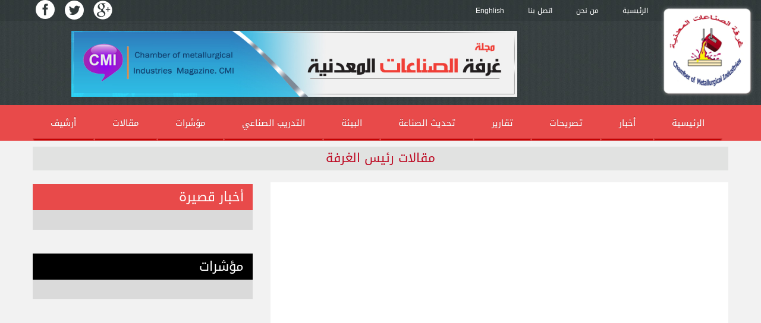

--- FILE ---
content_type: text/html; charset=windows-1256
request_url: https://cmiegypt.org/Archive.aspx?kind=74&Edition=03-2016
body_size: 2303
content:






















<!DOCTYPE html>
<!--[if IE 9 ]><html class="ie9" lang="en"><![endif]-->
<!--[if (gt IE 9)|!(IE)]><!-->
<html lang="en">
<!--<![endif]-->
<head>
    <meta charset="utf-8">
    <title>غرفة الصناعات المعدنية</title>
    <meta name="viewport" content="width=device-width, initial-scale=1.0">
    <link href="css/style.css" rel="stylesheet">
    <link href="css/font-awesome.min.css" rel="stylesheet">
    <link href="css/bootstrap.css" rel="stylesheet">
    <link href="css/bootstrap-responsive.css" rel="stylesheet">


    <link href="css/flexslider.css" rel="stylesheet">

    <!--[if lt IE 9]>
<script src="//html5shim.googlecode.com/svn/trunk/html5.js"></script>
<![endif]-->
</head>
<body>
    <form method="post" action="./Archive.aspx?kind=74&amp;Edition=03-2016" id="form1">
<div class="aspNetHidden">
<input type="hidden" name="__VIEWSTATE" id="__VIEWSTATE" value="/wEPDwUKMTYzMDQyNzg3OGRkdgXl3HBJqvEb42nFvv4dfHTMdMk=" />
</div>

<div class="aspNetHidden">

	<input type="hidden" name="__VIEWSTATEGENERATOR" id="__VIEWSTATEGENERATOR" value="BC8F39E7" />
</div>
        <div class="wrapper">
            <header>
                <div class="logo">
                    <img src="images/logo.png" alt="" style="width: 93%;">
                </div>
                <div class="top-strip">
                    <div class="container relative">
                        <div class="social-iconstop">
                            <a href="#"><span class="fb"></span></a>
                            <a href="#"><span class="twt"></span></a>
                            <a href="#"><span class="gog"></span></a>


                        </div>
                        <ul class="top-nav">

                            <li><a href="#">Enghlish</a></li>

                            <li><a href="room/ContactUs.aspx">اتصل بنا</a></li>
                            <li><a href="room/AboutUs.aspx">من نحن</a></li>


                            <li><a href="mag.aspx?Edition=03-2016">الرئيسية</a></li>



                        </ul>




                    </div>
                </div>


                <div class="logo-container">
                    <div class="container">
                        <div class="add">
                          
                           
                                <img  width="750" style="padding-top:7px" src="../images/banner-mag.jpg">
                            

                       
                        </div>




                    </div>
                </div>


                <div class="navigation">
                    <div class="navbar navbar-inverse">
                        <div class="navbar-inner2">
                            <div class="container">
                                <button data-target=".nav-collapse" data-toggle="collapse" class="btn btn-navbar" type="button">
                                    <span class="icon-bar"></span>
                                    <span class="icon-bar"></span>
                                    <span class="icon-bar"></span>
                                </button>
                                <div class="nav-collapse collapse">
                                    <ul class="nav">
                                        <li class="red first">
                                            <a href="Archive_mag.aspx?Edition=03-2016">أرشيف</a>
                                        </li>
                                        
          <li class="red"><a href="#">مقالات</a>
                                            <ul class="red">

                                                <li><a href="Archive.aspx?kind=74&Edition=03-2016">مقالات رئيس الغرفة</a></li>
                                                <li><a href="Archive.aspx?kind=75&Edition=03-2016">مقال مدير الغرفة</a></li>
                                                <li><a href="Archive.aspx?kind=76&Edition=03-2016">مقال رئيس التحرير</a></li>

                                            </ul>
                                        </li>
                                        <li class="red"><a href="Archive.aspx?kind=71&Edition=03-2016">مؤشرات</a></li>
                                         <li class="red"><a href="Archive.aspx?kind=70&Edition=03-2016">التدريب الصناعي</a></li>
                                         <li class="red"><a href="Archive.aspx?kind=72&Edition=03-2016">البيئة</a></li>
                                         <li class="red"><a href="Archive.aspx?kind=68&Edition=03-2016">تحديث الصناعة</a></li>
                                         <li class="red"><a href="Archive.aspx?kind=67&Edition=03-2016">تقارير</a></li>
                                         <li class="red"><a href="Archive.aspx?kind=66&Edition=03-2016">تصريحات</a></li>
                                         <li class="red"><a href="Archive.aspx?kind=65&Edition=03-2016">أخبار</a></li>
                                      <li class="red last">   <a href="mag.aspx?Edition=03-2016">الرئيسية</a>
                                        </li>
                                    </ul>
                                </div>
                            </div>
                        </div>
                    </div>
                </div>

            </header>
            <div class="main-contant">
                <div class="container">

                    <div class="row">
                         
    <section class="page-banner-section">
				

	<h2 style="  background-color: rgba(207, 208, 207, 0.49); margin-left:30px;">
        
        مقالات رئيس الغرفة



	</h2>

					
						
				
				</section>

                        <div class="span4">
                            <div class="widget" style="margin-top:11px;">
                                <div class="widget widget-tabs">
                                    <div class="widget info-widget">
                                        <h2 class="h-style">أخبار قصيرة</h2>
                                        <div class="inner_color">
                                            <div class="widget">


                                                <div style="text-align: center;" />

                                                <div class="health-news sports-news">
                                                    <ul class="headlines">
                                                        
                                                           
                       
                             

                                                       
                                                     
                                                    </ul>
                                                </div>
                                            </div>
                                        </div>



                                    </div>
                                </div>
                            </div>
                            <div class=" widget hot-news">

                                   
                       
                             


                            </div>
                            <div class="widget widget-tabs" style="margin-top: 12px;">
                                <div class="widget info-widget">
                                    <h2>مؤشرات</h2>
                                    <div class="inner_color">
                                        <div class="widget">




                                            <div class="health-news sports-news">
                                                <ul class="headlines">
                                                       
                       
                             
                                                   
                                                </ul>
                                            </div>
                                        </div>
                                    </div>



                                </div>
                            </div>
                            <div class=" widget hot-news">

                                   
                       
                             


                            </div>
                            
                        </div>

                    </div>
                    <div class="span8">

                        <div class="blog_post">	
				<div class="blog_postcontent">
                 






<section class="blog-listing">
 
<article style="min-height: 760px;padding: 15px;">


       

    
    
          
<div class="health-recent-posts">

<ul class="row" style="margin-top:10px">
    
    
</ul>
</div>

   


  
</article>
 
</section>







                
                 
				
				</div>
			</div>
                        
                        


                    </div>
                </div>

            </div>
        </div>
        <footer>







            <div class="copy-rights" style="background-color: #E84A4A;">
                <div class="container">
                    <div class="fotter-info">

                        <div class="fotter-menu" style="width: 85%">

                            <div class="span20">
                                <div class="row">
                                    <ul>
                                        <li><a href="Archive_mag.aspx?Edition=03-2016" style="color: #FFF900;">الارشيف</a></li>




                                    </ul>
                                </div>
                            </div>
                            <div class="span20">
                                <div class="row">
                                    <ul>
                                        <li><a href="Archive.aspx?kind=7&Edition=03-2016">البيئة</a></li>
                                    </ul>
                                </div>
                            </div>
                            <div class="span20">
                                <div class="row">
                                    <ul>

                                        <li><a href="Archive.aspx?kind=71&Edition=03-2016">مؤشرات</a></li>



                                    </ul>
                                </div>
                            </div>

                            <div class="span20">
                                <div class="row">
                                    <ul>


                                        <li><a href="Archive.aspx?kind=68&Edition=03-2016">تحديث الصناعة</a></li>



                                    </ul>
                                </div>
                            </div>
                            <div class="span20">
                                <div class="row">
                                    <ul>
                                        <li><a href="Archive.aspx?kind=67&Edition=03-2016">تقارير</a></li>




                                    </ul>
                                </div>
                            </div>
                            <div class="span20">
                                <div class="row">
                                    <ul>
                                        <li><a href="Archive.aspx?kind=66&Edition=03-2016">تصريحات</a></li>



                                    </ul>
                                </div>
                            </div>
                            <div class="span20">
                                <div class="row">
                                    <ul>


                                        <li><a href="Archive.aspx?kind=65&Edition=03-2016">الأخبار </a></li>



                                    </ul>
                                </div>
                            </div>



                        </div>
                        <div class="social-icons" style="margin-top: 0px">
                            <a href="https://www.facebook.com/cmiegypt" target="_blank"><span class="fb"></span></a>
                            <a href="#"><span class="twt"></span></a>
                            <a href="#"><span class="gog"></span></a>


                        </div>
                        <div class="clearfix"></div>
                    </div>
                </div>
                <p style="margin-top: 15px;">جميع الحقوق محفوظة 2016 </p>
            </div>

        </footer>


        <script src="js/jquery-1.10.1.min.js"></script>
        <script src="js/jquery.bxslider.min.js"></script>
        <script src="js/functions.js"></script>
        <script src="js/jquery.flexslider.js"></script>
    </form>
<script defer src="https://static.cloudflareinsights.com/beacon.min.js/vcd15cbe7772f49c399c6a5babf22c1241717689176015" integrity="sha512-ZpsOmlRQV6y907TI0dKBHq9Md29nnaEIPlkf84rnaERnq6zvWvPUqr2ft8M1aS28oN72PdrCzSjY4U6VaAw1EQ==" data-cf-beacon='{"version":"2024.11.0","token":"495267a2d1524f90b03b3eb18cf7fdff","r":1,"server_timing":{"name":{"cfCacheStatus":true,"cfEdge":true,"cfExtPri":true,"cfL4":true,"cfOrigin":true,"cfSpeedBrain":true},"location_startswith":null}}' crossorigin="anonymous"></script>
</body>
</html>


--- FILE ---
content_type: text/css
request_url: https://cmiegypt.org/css/style.css
body_size: 36683
content:
@charset "utf-8";
@import url(http://fonts.googleapis.com/css?family=Open+Sans:400,300,700);
@import url(http://fonts.googleapis.com/css?family=Crete+Round:400,400italic);
@font-face{
    font-family: "droidarabickufi_regular";
    src: url('../fonts/DroidKufi-Regular.ttf');
}

@font-face{
    font-family: "droidarabickufi_bold";
    src: url('../fonts/DroidKufi-Bold.ttf');
}

@font-face {
    font-family: 'FontAwesome';
    src: url('../fonts/fontawesome-webfont.eot?v=4.0.3');
    src: url('../fonts/fontawesome-webfont.eot?#iefix&v=4.0.3') format('embedded-opentype'),url('../fonts/fontawesome-webfont.woff?v=4.0.3') format('woff'),url('../fonts/fontawesome-webfont.ttf?v=4.0.3') format('truetype'),url('../fonts/fontawesome-webfont.svg?v=4.0.3#fontawesomeregular') format('svg');
    font-weight: normal;
    font-style: normal;
}

header, nav, section, article, aside, footer, hgroup, figure {
    display: block;
}

body {
}

.wrapper {
    float: left;
    width: 100%;
}

.inner {
    float: left;
    width: 100%;
}
.inner_color {
    float: left;
    width: 100%;
    background-color: #DADADA;
}

.resize {
    box-sizing: border-box;
    -moz-box-sizing: border-box;
    -webkit-box-sizing: border-box;
}
.tp-banner-container {
  width: 100%;
  position: relative;
  padding: 0;
}
.tp-banner {
  width: 100%;
  position: relative;
}
.tp-banner-fullscreen-container {
  width: 100%;
  position: relative;
  padding: 0;
}
.topNews .label {
    background-color: #f0f0f0;
    padding: 0 15px 5px 10px;
    margin-bottom: 5px;
    height: 74px;
    overflow: hidden;
}
.topNews .image img {
    max-width: 130px;
    max-height: 130px;
    border: 1px solid #999;
}
.topNews .image {
    background-color: #f0f0f0;
    text-align: center;
    padding-top: 5px;
    padding-bottom: 5px;
}
 .label a {
    /* font-family: Arial,Helvetica,sans-serif; */
    color: #101010;
    font-size: 14px;
    /* font-weight: 700; */
    text-align: right;
    text-decoration: none;
}
.topNews .label a {
    display: block;
}

.datagrid_style 

{
   padding-right :8px
}


* {
    box-sizing: border-box;
    -moz-box-sizing: border-box;
    -webkit-box-sizing: border-box;
    -ms-box-sizing: border-box;
    margin: 0px;
    padding: 0px;
}

img {
    -webkit-user-select: none;
    -khtml-user-select: none;
    -moz-user-select: none;
    -o-user-select: none;
    user-select: none;
}
.topNews{border-bottom: 1px solid #FFF;/* min-height: 251px; *//* width: 25%; */background-color: #f0f0f0;margin-bottom: 10px;}


.mb30px {
    margin-bottom: 30px;
}
.font_4 {
   text-align: right;
}

.label1  h6 {
   text-align: justify;
   /* padding-right: 5px; */
   padding: 3px 5px 1px 5px;
   direction: rtl;
   /* line-height: 20px; */
}
.relative {
    position: relative;
}

iframe {
    border: none;
}


.no-margin {
    margin: 0px !important;
}

.h-style:before {
    content: "";
    height: 4px;
    width: 100%;
    left: 0px;
    bottom: -2px;
    position: absolute;
}

.link {
    font-weight: bold;
}

.widget {
    float: left;
    width: 100%;
    margin: 1px 0 5px 0;
}

    .widget h2 {
        font-size: 22px;
        /* font-style: italic; */
        color: #FFF;
        background-color: #000;
        padding: 2px 15px;
        margin: 0px;
        text-align: right;
        font-family: 'droidarabickufi_regular', sans-serif;
    }

footer .widget {
    margin: 0px;
}

    footer .widget h2 {
        background: none;
        padding: 0px;
        color: #000;
        font-style: normal;
        margin: 0 0 20px;
    }

.sidebar {
    float: left;
    width: 100%;
    padding: 20px;
    background: #e4e4e4;
    border: solid 1px #d6d6d6;
    margin-bottom: 30px;
}

    .sidebar div.widget:first-child {
        margin: 0px;
    }

header {
}

    header .add, header .add2 {
        margin-left: 60px;
    }

.top-strip {
    /* float: left; */
    width: 100%;
    /* background-color: #000; */
    background-image: url(../images/back2.jpg);
    height: 35px;
}

ul.top-nav {
    list-style: none;
    margin: 0px;
    padding: 0px;
    right: 0px;
    top: 0px;
    float: right;
}

    ul.top-nav li {
        float: left;
        position: relative;
    }

        ul.top-nav li a {
            display: block;
            padding: 10px 10px;
            color: #FFF;
            font-size: 12px;
            position: relative;
            z-index: 1;
            text-decoration: none;
        }

        ul.top-nav li:before {
            content: "";
            height: 0px;
            background-color: #333;
            position: absolute;
            width: 100%;
            top: 0px;
            left: 0px;
            z-index: 0;
            transition: all 0.2s ease-in-out;
            -moz-transition: all 0.2s ease-in-out;
            -ms-transition: all 0.2s ease-in-out;
            -o-transition: all 0.2s ease-in-out;
            -webkit-transition: all 0.3s ease-in-out;
        }

        ul.top-nav li:hover:before {
            height: 112%;
        }

    ul.top-nav ul {
        left: 0px;
        top: 100%;
        position: absolute;
        z-index: 10;
        min-width: 150px;
        box-shadow: 0px 0px 5px 0px rgba(0,0,0,0.3);
        visibility: hidden;
        opacity: 0;
        margin: 20px 0px 0px 0px;
        transition: all 0.3s ease-in-out;
        -moz-transition: all 0.3s ease-in-out;
        -ms-transition: all 0.3s ease-in-out;
        -o-transition: all 0.3s ease-in-out;
        -webkit-transition: all 0.3s ease-in-out;
        z-index: 100;
        background-color: #000;
        list-style: none;
    }

    ul.top-nav li:hover ul {
        opacity: 1;
        visibility: visible;
        margin: 0px;
    }

    ul.top-nav ul li {
        float: left;
        width: 100%;
    }

        ul.top-nav ul li a {
            padding: 5px 10px;
        }

        ul.top-nav ul li:hover:before {
            height: 100%;
        }

.signup {
    float: right;
}

    .signup ul {
        list-style: none;
        margin: 8px 120px 8px 0;
        float: left;
    }

        .signup ul li {
            float: left;
            color: #FFF;
            font-size: 12px;
            padding: 0px 15px;
            position: relative;
        }

            .signup ul li:before {
                content: "/";
                position: absolute;
                left: 0px;
                top: 3px;
            }

            .signup ul li:first-child:before {
                content: "";
            }

            .signup ul li a {
                color: #FFF;
                font-size: 12px;
                text-decoration: none;
                display: inline-block;
                padding: 2px 5px;
            }

.cart-items {
    float: right;
    padding: 10px;
    background-color: #333333;
    position: absolute;
    right: 0px;
    top: 0px;
    text-align: center;
}

    .cart-items h3 {
        font-size: 18px;
        color: #fff;
        line-height: normal;
        font-weight: normal;
        margin: 0px;
        padding: 2px 10px;
    }

        .cart-items h3:before {
            content: "\f07a";
            font-family: fontAwesome;
            margin: 0px 10px 0px 0px;
        }

    .cart-items .dropdown {
        position: static;
    }

        .cart-items .dropdown ul {
            margin: 0px;
            left: auto;
            right: 0px;
            min-width: 250px;
        }

    .cart-items a {
        color: #fff;
        font-size: 12px;
    }

.logo-container {
    padding: 5px 0px;
    /* float: left; */
    width: 100%;
    background-image: url(../images/back1.jpg);
    /* position: relative; */
    /* background: #384041; */
    /* color: #d4d9d7; */
}


.logo {
    float: right;
    margin: 8px 0px;
    /* width: 30%; */
}

.add, .add2 {
    float: left;
    padding: 5px;
    /* border: solid 1px #dedede; */
    box-shadow: 0px 0px 2px 0px rgba(0,0,0,0.2);
    -moz-box-shadow: 0px 0px 2px 0px rgba(0,0,0,0.2);
    -webkit-box-shadow: 0px 0px 2px 0px rgba(0,0,0,0.2);
}

.add2 {
    background-color: #FFF;
    box-shadow: none;
    width: 100%;
}

    .add2 img {
        width: 100%;
    }

.new-ad {
    float: left;
    margin-top: 20px;
    width: 100%;
}

div.new-ad:first-child {
    margin: 10px 0 0 0;
}

.navigation {
    float: left;
    width: 100%;
    background-color: #000;
}

    .navigation ul {
        list-style: none;
        margin: 0px;
    }

        .navigation ul li {
            float: left;
            position: relative;
            margin: 0px 0px 0px 1px;
        }

            .navigation ul li:first-child {
                margin: 0px;
            }

            .navigation ul li a {
                padding: 14px 19px;
                font-size: 15px;
                color: #FFF;
                display: block;
                position: relative;
                z-index: 1;
                /* font-weight: bold; */
            }

                .navigation ul li a:hover {
                    color: #FFF;
                    text-shadow: none;
                    text-decoration: none;
                }

            .navigation ul li:before {
                content: "";
                height: 4px;
                width: 100%;
                position: absolute;
                left: 0px;
                bottom: 0px;
                border: solid 1px rgba(255,255,255,0.2);
                box-sizing: border-box;
                -moz-box-sizing: border-box;
                -webkit-box-sizing: border-box;
                
            }

            .navigation ul li.first:before {
                border-radius: 0px 0px 0px 6px;
            }

            .navigation ul li.last:before {
                border-radius: 0px 0px 6px 0px;
            }

            .navigation ul li.blue:before, .navigation ul ul.blue {
                background-color: #00ccf1;
            }

            .navigation ul li.blue2:before, .navigation ul ul.blue2 {
                background-color: #5bd9ce;
            }

            .navigation ul li.red:before, .navigation ul ul.red {
                background-color: #c40001;
            }

            .navigation ul li.carrot:before, .navigation ul ul.carrot {
               position: absolute;
    top: 0;
    bottom: 0;
    margin-left: -1px;
    width: 2px;
    background: no-repeat 0 14px;
    content: '';
                 background-image: url(../images/back4.png);
            }

            .navigation ul li.purple:before, .navigation ul ul.purple {
                background-color: #4c30b8;
            }

            .navigation ul li.yellow:before, .navigation ul ul.yellow {
                background-color: #edb000;
            }

            .navigation ul li.pink:before, .navigation ul ul.pink {
                background-color: #c80059;
            }

            .navigation ul li.green:before, .navigation ul ul.green {
                background-color: #52c206;
            }

            .navigation ul li:hover:before, .navigation ul li.active:before {
                height: 100%;
            }

            .navigation ul li.active a {
                background-color: transparent !important;
                color: #fff;
                text-shadow: none;
            }

        .navigation ul ul {
            right: 0px;
            top: 100%;
            position: absolute;
            z-index: 10;
            min-width: 200px;
            box-shadow: 0px 0px 5px 0px rgba(0,0,0,0.3);
            visibility: hidden;
            opacity: 0;
            margin: 20px 0px 0px 0px;
            transition: all 0.3s ease-in-out;
            -moz-transition: all 0.3s ease-in-out;
            -ms-transition: all 0.3s ease-in-out;
            -o-transition: all 0.3s ease-in-out;
            -webkit-transition: all 0.3s ease-in-out;
            z-index: 100;
        }

        .navigation ul li:hover ul {
            opacity: 1;
            visibility: visible;
            margin: 0px;
        }

        .navigation ul ul li {
            width: 100%;
        }

            .navigation ul ul li a {
                font-size: 14px;
                font-weight: normal;
                padding: 10px 10px;
				text-align:right;
            }

                .navigation ul ul li a:hover, .navigation ul li.active ul li a:hover {
                    background-color: #000 !important;
                    color: #fff;
                }

            .navigation ul ul li:before {
                display: none;
            }

.breaking-news h3 {
    padding: 6px 10px;
    background-color: #333;
    color: #FFF;
    margin: 0px 2px 0px 0px;
    line-height: normal;
    font-size: 16px;
    font-weight: normal;
    float: right;
    position: relative;
    direction: rtl;
}

    .breaking-news h3:after {
        content: "";
        height: 15px;
        width: 15px;
        background-color: #333;
        transform: rotate(45deg);
        -moz-transform: rotate(45deg);
        -webkit-transform: rotate(45deg);
        position: absolute;
        left: -5px;
        top: 50%;
        margin: -7px 0px 0px 0px;
    }

#b-news {
    margin: 6px 0px;
    text-align: right;
    /* width: 100%; */
    font-family: 'droidarabickufi_regular', sans-serif;
}

.breaking-news {
    float: left;
    width: 100%;
    margin: 15px 0px;
}

.search {
    float: left;
    width: 100%;
    position: relative;
    direction: rtl;
    margin: 15px 0px;
}

    .search input[type="text"] {
        border-radius: 0px;
        min-height: 36px;
        margin: 0px;
        padding-right: 90px;
        color: #999;
    }

    .search button {
        background-color: #000;
        position: absolute;
        top: 0px;
        left: 0px;
        border-radius: 0px;
        border: none;
        color: #fff;
        padding: 8px 20px;
        height: 100%;
    }

.whats-new {
    float: left;
    width: 100%;
    padding: 0px 0px 40px 0px;
    margin: 5px 0px 30px 0px;
}

    .whats-new figure {
        margin: 0px 0px 20px 0px;
        float: left;
        position: relative;
        width: 100%;
    }

        .whats-new figure img {
            width: 100%;
        }

    .whats-new .text {
        color: #FFF;
        padding: 0px;
        float: left;
        width: 100%;
    }

        .whats-new .text a {
            color: #FFF;
            font-weight: bold;
            text-transform: capitalize;
            font-size: 16px;
        }

.whts-new-hd {
    float: left;
    width: 100%;
    position: relative;
    text-align: center;
}

    .whts-new-hd:before {
        content: "";
        width: 100%;
        position: absolute;
        height: 1px;
        background-color: rgba(255,255,255,0.4);
        left: 0px;
        top: 50%;
    }

.heading {
    margin: 0px 0px 20px 0px;
    float: left;
    width: 100%;
}

    .heading h2 {
        font-size: 72px;
        margin: 0px;
        font-style: italic;
        float: left;
        margin: 0px 15px 0px 0px;
        line-height: 25px;
    }

    .heading h4 {
        margin: 22px 0px 0px 0px;
    }

.whts-new-hd h2 {
    font-family: 'Crete Round',serif;
    position: relative;
    color: #FFF;
    display: inline-block;
    text-align: center;
    font-size: 40px;
    padding: 20px 40px;
}

.whats-new a:before {
    content: "\f067";
    font-family: FontAwesome;
    color: #fff;
    font-size: 30px;
    padding-right: 0.5em;
    position: absolute;
    top: 50%;
    left: 0;
    margin: -10px 0px 0px 0px;
    z-index: 2;
    width: 100%;
    opacity: 0;
    text-align: center;
}

.whats-new figure:hover a:before {
    opacity: 1;
}

.whats-new a {
    width: 100%;
    position: relative;
    display: block;
}

.whats-new figure a:after {
    content: "";
    width: 100%;
    height: 0px;
    background-color: rgba(0,0,0,0.5);
    position: absolute;
    left: 0px;
    bottom: 0px;
    transition: all 0.2s ease-in-out;
    -moz-transition: all 0.2s ease-in-out;
    -ms-transition: all 0.2s ease-in-out;
    -o-transition: all 0.2s ease-in-out;
    -webkit-transition: all 0.2s ease-in-out;
}

.whats-new figure:hover a:after {
    height: 100%;
}

.main-contant {
    float: left;
    width: 100%;
}

    .main-contant section {
        margin: 0px 0px 10px 0px;
        float: right;
        width: 100%;
        padding-top: 10px;
        font-family: 'droidarabickufi_regular', sans-serif;
        text-align: center;
        font-size: 12px;
    }

    .main-contant article {
    }

.upper-section {
    float: left;
    width: 100%;
}

.tabs {
    float: left;
    width: 100%;
    padding: 16px;
    background-image: url(../images/border.png);
    background-color: #FFF;
    background-repeat: repeat-x;
    background-position: top;
    margin-top: 10px;
}

    .tabs h4 {
        font-size: 24px;
        /* font-style: italic; */
    }

    .tabs .nav-tabs > li {
        width: 33.3333%;
        text-align: center;
    }

        .tabs .nav-tabs > li > a {
            border-radius: 0px;
            font-size: 18px;
            color: #333;
            font-weight: normal;
        }

.span3 .tabs h4 {
    font-size: 18px;
}

.span3 .tabs .nav-tabs > li > a {
    font-size: 14px;
}

.tabs .event-image {
    float: left;
    width: 100%;
    position: relative;
}

    .tabs .event-image img {
        width: 100%;
    }

    .tabs .event-image .caption {
        text-align: center;
        background-color: #ededed;
        width: 80%;
        margin: 0px auto;
        position: absolute;
        bottom: 0px;
        left: 0px;
        right: 0px;
        padding: 20px 20px 0 20px;
    }

        .tabs .event-image .caption h4 {
            margin: 0px;
            font-size: 24px;
            /* font-style: italic; */
            color: #d92d47;
        }

        .tabs .event-image .caption ul {
            list-style: none;
            margin: 0px 0px 10px 0px;
        }

            .tabs .event-image .caption ul li {
                display: inline-block;
                margin: 0px 5px;
            }

                .tabs .event-image .caption ul li a {
                    font-size: 12px;
                    color: #333;
                }

.text-cap {
    background-color: #ededed;
    padding: 20px;
    float: left;
    width: 100%;
    box-shadow: 0px 8px 11px -7px rgba(0,0,0,0.3);
    -moz-box-shadow: 0px 8px 11px -7px rgba(0,0,0,0.3);
    -webkit-box-shadow: 0px 8px 11px -7px rgba(0,0,0,0.3);
    margin: 0px 0px 20px 0px;
}

    .text-cap p {
        margin: 0px;
        font-size: 13px;
        text-align: center;
        font-family: 'droidarabickufi_regular', sans-serif;
    }

.read-more {
    font-size: 20px;
    font-family: 'Crete Round',serif;
    color: #595959;
    font-style: italic;
    padding: 5px;
    display: inline-block;
}

.tab-content .text > p {
    margin: 0 0 10px;
}

.page-slider {
    float: left;
    width: 100%;
    margin: 0px 0px 20px 0px;
}

    .page-slider .flexslider {
        margin: 0px 0px 2px 0px;
        border: none;
    }

        .page-slider .flexslider .caption {
            position: absolute;
            right: 0px;
            bottom: 20px;
            border-right: 10px solid;
        }

        .page-slider .flexslider figure {
            position: relative;
            margin: 0px;
        }

.reviews {
    background-color: rgba(0,0,0,0.75);
    float: right;
    width: 300px;
    padding: 10px 20px;
}

    .reviews * {
        display: inline-block;
    }

    .reviews p {
        font-size: 20px;
        margin: 0px;
    }

.page-slider .flexslider .caption h2, .page-slider .flexslider .caption p.text {
    display: inline-block;
    background-color: rgba(0, 0, 0, 0.66);
    color: #FFF;
    margin: 0px;
    padding: 8px 20px;
    float: right;
    font-size: 20px;
       line-height: 40px;
    font-family: 'droidarabickufi_regular', sans-serif;
}

.page-slider .slider.flexslider .flex-direction-nav {
    display: none;
}

.latest-news {
    float: left;
    width: 100%;
    /* background-color: #D9324E; */
    padding: 5px;
    border: 1px solid #d0d1d1;
    border-radius: 6px;
    margin-bottom: 15px;
}

.headlines {
    list-style: none;
    margin: 0px 0px 13px 0px;
    border-bottom: solid 1px rgba(0,0,0,0.1);
    float: left;
    width: 100%;
    direction: rtl;
}

    .headlines figure {
        margin: 0px;
        float: right;
    }

    .headlines li:hover figure img {
        opacity: 0.5;
        /* margin: 5px; */
    }

    .headlines li .text {
        padding: 0px 0px 0px 0px;
        /* float: right; */
    }

    .headlines li {
        float: right;
        width: 50%;
        border-top: solid 1px rgba(0,0,0,0.1);
        padding: 10px 0px 5px 8px;
        min-height: 70px;
        direction: rtl;
    }

        .headlines li h5 {
            font-size: 13px;
            font-family: 'droidarabickufi_bold', sans-serif;
            text-align: right;
        }

.headlines li h5 a {
            font-size: 13px;
            text-align: right;
            text-decoration: none;
            font-family: 'droidarabickufi_regular', sans-serif;
            /* margin-right: 20px; */
        }

.headlines li h5 a:hover {
            font-size: 13px;
            text-align: right;
          
    text-decoration: none;
    font-family: 'droidarabickufi_regular', sans-serif;
   
        }

        


    .headlines p {
        margin: 0px 0px 5px 0px;
    }

.headline-review {
    float: left;
    width: 100%;
}

    .headline-review a {
        display: inline-block;
        font-size: 12px;
        color: #8f8f8f;
        padding: 2px 5px;
    }

    .headline-review i {
        margin: 0px 4px 0px 0px;
    }

.rating {
    unicode-bidi: bidi-override;
    direction: rtl;
    display: inline-block;
}

    .rating > span {
        display: inline-block;
        position: relative;
        width: 1.1em;
        font-size: 20px;
        color: #CC0;
    }

        .rating > span:hover:before, .rating > span:hover ~ span:before {
            content: "\2605";
            position: absolute;
        }

.image-gallery {
    float: left;
    width: 100%;
    margin: 0px 0px 30px 0px;
}

    .image-gallery .jcarousel-skin-tango .jcarousel-container-horizontal {
        padding: 0px;
    }

    .image-gallery .jcarousel-skin-tango .jcarousel-next-horizontal, .image-gallery .jcarousel-skin-tango .jcarousel-prev-horizontal {
        top: -26px;
    }

    .image-gallery .jcarousel-skin-tango .jcarousel-prev-horizontal {
        right: 35px;
        left: auto;
    }

    .image-gallery .jcarousel-skin-tango .jcarousel-item {
        width: 220px;
        position: relative;
    }

        .image-gallery .jcarousel-skin-tango .jcarousel-item:hover .caption {
            width: 93%;
            height: 93%;
        }

    .image-gallery .caption {
        position: absolute;
        left: 0px;
        right: 0px;
        margin: auto;
        bottom: 7px;
        width: 93%;
        height: 60px;
        padding: 10px;
        background-color: rgba(0,0,0,0.8);
    }

        .image-gallery .caption a {
            background-color: #000;
            height: 30px;
            width: 30px;
            text-align: center;
            padding: 5px 0px;
            box-sizing: border-box;
            -moz-box-sizing: border-box;
            -webkit-box-sizing: border-box;
            color: #FFF;
            display: none;
            margin: 0px 5px 5px 0px;
        }

    .image-gallery .jcarousel-skin-tango .jcarousel-item-horizontal {
        margin-right: 18px;
    }

    .image-gallery .jcarousel-skin-tango .jcarousel-item:hover .caption a {
        display: inline-block;
    }

    .image-gallery .caption h4 {
        margin: 0px 0px 5px 0px;
        line-height: normal;
        color: #FFF;
        font-size: 16px;
    }

    .image-gallery .jcarousel-skin-tango .jcarousel-item:hover p {
        height: auto;
        opacity: 1;
    }

    .image-gallery .caption p {
        color: #FFF;
        font-size: 12px;
        margin: 0px;
        height: 0;
        opacity: 0;
    }

.sports {
    float: left;
    margin: 0px 0px 20px 0px;
    width: 100%;
}

.sports-section {
    margin-bottom: 20px;
}

.sports .text {
    float: left;
    width: 100%;
    padding: 10px;
}

.sports-event {
    float: left;
    width: 100%;
    background-color: #FFF;
}

    .sports-event a.color {
        font-style: italic;
        font-size: 12px;
        font-weight: bold;
        font-family: Arial,Helvetica,sans-serif;
    }

.sports .rating > span {
    font-size: 25px;
}

.sports-thumbs-list {
    float: left;
    width: 100%;
    background-color: #FFF;
}

    .sports-thumbs-list ul {
        list-style: none;
        margin: 0px 0px 20px 0px;
        float: left;
        width: 100%;
    }

        .sports-thumbs-list ul li {
            float: left;
            width: 50%;
            padding: 10px;
            box-sizing: border-box;
            -moz-box-sizing: border-box;
            -webkit-box-sizing: border-box;
        }

            .sports-thumbs-list ul li:hover .sports-thumbs figure img {
                opacity: 0.5;
            }

.sports-thumbs {
    float: left;
    width: 100%;
}

    .sports-thumbs figure {
        float: left;
    }

    .sports-thumbs .text p {
        margin: 0px;
    }

    .sports-thumbs .text {
        padding: 0px 10px 0px 30px;
        float: none;
        text-align: right;
        font-weight: 600;
    }

        .sports-thumbs .text a {
            font-size: 12px;
            font-family: 'droidarabickufi_regular', sans-serif;
        }

    .sports-thumbs .rating > span {
        font-size: 18px;
    }

.post-comments {
    list-style: none;
    float: left;
    padding: 0px 0px 15px 0px;
    width: 100%;
    margin: 0px;
    border-bottom: solid 1px rgba(0,0,0,0.1);
}

    .post-comments li {
        float: left;
        margin: 0px 5px;
    }

        .post-comments li i {
            margin: 0px 5px 0px 0px;
            font-size: 16px;
        }

        .post-comments li a {
            color: #99A3B1;
            font-style: italic;
            font-size: 12px;
        }

.business, .food {
    float: left;
    width: 100%;
    border-bottom: solid 2px rgba(0,0,0,0.1);
}

.business-section {
    margin-bottom: 20px;
}

.business img, .food img {
    width: 100%;
}

.business figure {
    float: left;
    width: 100%;
    position: relative;
}

.business .like-icon {
    color: #FFF;
    border-radius: 5px;
    transform: rotate(45deg);
    position: absolute;
    bottom: -19px;
    left: 0px;
    right: 0px;
    margin: auto;
    height: 40px;
    width: 40px;
    padding: 11px 11px;
    box-shadow: 2px 2px 5px 0px rgba(255,255,255,0.5) inset;
    -moz-box-shadow: 2px 2px 5px 0px rgba(255,255,255,0.5) inset;
    -webkit-box-shadow: 2px 2px 5px 0px rgba(255,255,255,0.5) inset;
    transition: all 0.4s ease-in-out;
    -moz-transition: all 0.4s ease-in-out;
    -ms-transition: all 0.4s ease-in-out;
    -o-transition: all 0.4s ease-in-out;
    -webkit-transition: all 0.4s ease-in-out;
}

.business:hover .like-icon {
    transform: rotate(405deg);
}

.business .like-icon i {
    transform: rotate(-45deg);
    font-size: 20px;
}

.business .text {
    float: left;
    width: 100%;
    background-color: #FFF;
    padding: 23px 10px 10px 10px;
}

.business p {
    font-size: 12px;
}

.business h4 {
    font-size: 22px;
    font-style: italic;
}

.business .text ul {
    border: none;
    padding: 0px;
}

.social-icon-widget {
}

    .social-icon-widget ul {
        float: left;
        width: 100%;
        list-style: none;
        margin: 0px;
    }

        .social-icon-widget ul li {
            width: 20%;
            float: left;
            font-size: 20px;
            text-align: center;
            color: #FFF;
            position: relative;
        }

            .social-icon-widget ul li a {
                display: block;
                text-align: center;
                color: #FFF;
                padding: 30px 0px 60px 0px;
            }

            .social-icon-widget ul li:hover a {
                padding: 20px 0px 70px 0px;
            }

            .social-icon-widget ul li:hover span {
                height: 50px;
                background-color: rgba(0,0,0,0.5);
            }

            .social-icon-widget ul li span {
                float: left;
                width: 100%;
                position: absolute;
                left: 0px;
                bottom: 0px;
                background-color: rgba(0,0,0,0.1);
                padding: 7px 0px;
                text-align: center;
                font-size: 14px;
                font-weight: bold;
                height: 35px;
            }

            .social-icon-widget ul li.fb {
                background-color: #3468af;
            }

            .social-icon-widget ul li.twitter {
                background-color: #4fc4f6;
            }

            .social-icon-widget ul li.google {
                background-color: #e64c65;
            }

            .social-icon-widget ul li.mail {
                background-color: #50597b;
            }

            .social-icon-widget ul li.linked-in {
                background-color: #2fa380;
            }

.widget-top3 {
}

    .widget-top3 ul {
        list-style: none;
        float: left;
        margin: 0px;
        width: 100%;
    }

        .widget-top3 ul li {
            float: left;
            width: 100%;
            margin: 0px;
            border-top: solid 1px #ededed;
            background-color: #FFF;
        }

            .widget-top3 ul li figure {
                float: left;
            }

            .widget-top3 ul li:hover figure img {
                opacity: 0.5;
            }

            .widget-top3 ul li .text {
                padding: 5px 0px 5px 120px;
            }

                .widget-top3 ul li .text a {
                    text-transform: uppercase;
                    font-size: 12px;
                }

                .widget-top3 ul li .text p {
                    font-size: 12px;
                    margin: 0px;
                }

                .widget-top3 ul li .text span {
                    margin: 0px 3px;
                    font-size: 10px;
                    color: #999;
                }

.widget-categories ul li .text p {
    font-size: 14px;
    color: #ababab;
    display: inline-block;
    margin: 0px;
}

.widget-categories ul li .text {
    padding: 18px 15px 18px 120px;
}

.widget-categories .total-numbers {
    float: right;
    font-size: 14px;
    color: #ababab;
}

.widget-side-ads {
}

    .widget-side-ads ul {
        margin: 0px;
        float: left;
    }

        .widget-side-ads ul li {
            float: left;
            width: 100%;
        }

            .widget-side-ads ul li iframe {
                width: 100%;
                height: 200px;
            }

    .widget-side-ads .flexslider {
        margin: 0px;
        border: none;
        box-shadow: none;
        padding: 0px 0px 40px 0px;
    }

    .widget-side-ads .flex-direction-nav a {
        background: none;
    }

    .widget-side-ads .flex-direction-nav a {
        top: auto;
        bottom: 0px;
    }

        .widget-side-ads .flex-direction-nav a:before, .widget-side-ads .flex-direction-nav a.flex-next:before {
            height: 100%;
            content: "";
            background-image: url(../images/previous2.png);
            background-repeat: no-repeat;
            background-position: center center;
            height: 33px;
        }

        .widget-side-ads .flex-direction-nav a.flex-next:before {
            background-image: url(../images/next2.png);
        }

    .widget-side-ads .flex-control-nav {
        bottom: 5px;
    }

    .widget-side-ads .flex-control-paging li a {
        border: solid 1px #FFFFFF;
        background-color: transparent;
    }

        .widget-side-ads .flex-control-paging li a.flex-active {
            background-color: #fff;
        }

.travel {
    background-color: #FFFFFF;
    float: left;
    padding: 15px;
    width: 100%;
    margin: 0px 0px 20px 0px;
}

    .travel figure {
        float: left;
        margin: 0px;
        width: 100%;
    }

        .travel figure img {
            width: 100%;
        }

    .travel h2 {
        font-size: 22px;
        font-style: italic;
        margin: 0px;
    }

.treval-thumb {
    float: left;
    width: 100%;
    padding: 0px 0px 20px 0px;
    border-bottom: solid 1px rgba(0,0,0,0.1);
    margin: 0px 0px 20px 0px;
}

    .treval-thumb .text {
        padding: 0;
    }

.travel-listing {
    float: left;
    width: 100%;
}

    .travel-listing figure {
        width: auto;
    }

    .travel-listing ul li:hover figure img {
        opacity: 0.5;
    }

    .travel-listing ul {
        margin: 0px;
        float: left;
        width: 100%;
        list-style: none;
    }

        .travel-listing ul li {
            float: left;
            padding: 10px 0px;
            width: 100%;
            /* border-top: solid 1px rgba(0,0,0,0.1); */
        }

            .travel-listing ul li:first-child {
                border: none;
                padding-top: 0px;
            }

            .travel-listing ul li h2 {
                font-size: 18px;
                font-weight: normal;
                font-family: 'Crete Round',serif;
                font-style: normal;
                line-height: normal;
                margin: 0px 0px 5px 0px;
                text-align: right;
            }

    .travel-listing .text {
        padding: 0px 0px 0px 135px;
    }

        .travel-listing .text p {
            font-size: 14px;
        }

.travel .post-comments {
    font-size: 14px;
    border: none;
    padding: 0px;
    margin: 5px 0px;
    margin: 0px;
}

    .travel .post-comments li {
        width: auto;
        font-size: 12px;
        color: #99A3B1;
        padding: 0px;
        border: none;
    }

.travel .rating > span {
    width: 0.8em;
    color: #99A3B1;
}

.travel .post-comments li a {
    font-style: normal;
}

.hot-news {
    float: left;
    width: 100%;
    background-color: #FFF;
    margin-top: 12px;
}

    .hot-news h4 {
        font-size: 30px;
    }

    .hot-news h5 {
        font-size: 18px;
        font-family: 'droidarabickufi_bold', sans-serif;
    }

    .hot-news figure {
        float: left;
        width: 100%;
        margin: 0px;
    }

    .hot-news .text {
        float: left;
        width: 100%;
        padding: 10px;
    }

.video-player {
    float: left;
    width: 100%;
}

    .video-player iframe {
        float: left;
        width: 100%;
        height: 300px;
        border: none;
    }

.video-detail {
    float: left;
    width: 100%;
    padding: 15px;
    border-top: solid 1px rgba(0,0,0,0.1);
}

    .video-detail .thumb {
        float: left;
    }

    .video-detail figure {
        float: left;
        width: auto;
        margin: 0px 10px 0px 0px;
    }

    .video-detail h5 {
        font-size: 16px;
        font-family: 'Open Sans',sans-serif;
        margin: 0px;
    }

    .video-detail .post-comments {
        float: right;
        border: none;
        padding: 0px;
        width: auto;
    }

        .video-detail .post-comments li {
            text-align: center;
            margin: 0px;
        }

            .video-detail .post-comments li a {
                font-style: normal;
            }

            .video-detail .post-comments li i {
                width: 100%;
                font-size: 16px;
            }

.travel-section {
    float: left;
    width: 100%;
}

.multimedia {
    float: left;
    width: 100%;
    background: #000;
    margin: 0px 0px 30px 0px;
}

    .multimedia .h-style {
        color: #FFF;
        font-size: 24px;
        display: inline-block;
        margin: 0px 0px 20px 0px;
    }

    .multimedia header {
        padding: 10px;
        float: left;
        width: 100%;
    }

        .multimedia header .post-comments {
            width: auto;
            float: right;
            padding: 0px;
            border: none;
            margin: 20px 15px 20px 0px;
        }

            .multimedia header .post-comments li a {
                font-style: normal;
            }

        .multimedia header .rating {
            float: right;
            margin: 20px 15px 20px 0px;
        }

            .multimedia header .rating > span {
                font-size: 26px;
                width: auto;
            }

.multimedia-thumb, .multimedia-thumb figure {
    float: left;
    width: 100%;
    position: relative;
}

    .multimedia-thumb figure img {
        width: 100%;
    }

.multimedia .text {
    float: left;
    width: 100%;
}

    .multimedia .text h3 {
        font-size: 24px;
        line-height: normal;
        margin: 0px;
        padding: 10px 20px;
    }

        .multimedia .text h3.border {
            font-size: 30px;
            border-left: solid 5px;
            color: #FFF;
            padding: 5px 20px;
        }

.multimedia .image-thumbs {
    float: left;
    width: 100%;
}

    .multimedia .image-thumbs ul {
        width: 100%;
        text-align: center;
        list-style: none;
        margin: 0px;
        padding: 15px 0px;
    }

        .multimedia .image-thumbs ul li {
            display: inline-block;
            margin: 0px 1px;
            border: solid 4px;
            border-color: transparent;
        }

            .multimedia .image-thumbs ul li:hover {
            }

.multimedia-tabs {
    position: absolute;
    left: 0px;
    bottom: 0px;
    background-color: rgba(0,0,0,0.6);
    width: 100%;
}

    .multimedia-tabs ul {
        list-style: none;
        float: left;
        width: 100%;
        margin: 0px;
    }

        .multimedia-tabs ul li {
            width: 25%;
            float: left;
            position: relative;
        }

            .multimedia-tabs ul li a {
                padding: 15px 0px 20px 0px;
                display: block;
                text-align: center;
                font-size: 14px;
                color: #CCC;
                position: relative;
                z-index: 10;
            }

                .multimedia-tabs ul li a:hover {
                    color: #FFF;
                    font-weight: normal;
                }

            .multimedia-tabs ul li i {
                margin: 0px 8px 0px 0px;
                font-size: 18px;
            }

            .multimedia-tabs ul li:before {
                -moz-box-sizing: border-box;
                border: 1px solid rgba(255,255,255,0.2);
                bottom: 0;
                content: "";
                height: 5px;
                left: 0;
                position: absolute;
                width: 100%;
            }

            .multimedia-tabs ul li:hover:before {
                height: 100%;
            }

            .multimedia-tabs ul li.pink:before {
                background-color: #D82D46;
            }

            .multimedia-tabs ul li.green:before {
                background-color: #68BF2E;
            }

            .multimedia-tabs ul li.orange:before {
                background-color: #ff9c00;
            }

            .multimedia-tabs ul li.blue:before {
                background-color: #5dc9e6;
            }

.poll-widget .inner {
    padding: 15px;
    background-color: #FFF;
}
.poll-widget .inner_color {
    padding: 15px;
    background-color: #E6E6E6;
}

.poll-widget p {
    font-size: 14px;
    margin: 0px 0px 15px 0px;
}

.poll-widget a {
    padding: 5px 17px;
    font-size: 12px;
    color: #020202;
    text-transform: uppercase;
    /* font-weight: bold; */
    margin: 10px 0px 0px 0px;
    /* text-align: right; */
}
.info-widget a {
    padding: 0px 0px 0px 1px;
    font-size: 13px;
    color: #020202;
    text-transform: uppercase;
}

.poll-widget input[type=radio].css-checkbox {
    position: absolute;
    overflow: hidden;
    clip: rect(0 0 0 0);
    height: 1px;
    width: 1px;
    margin: -1px;
    padding: 0;
    border: 0;
}

    .poll-widget input[type=radio].css-checkbox + label.css-label {
        padding: 0px 0px 0px 30px;
        height: 18px;
        background-repeat: no-repeat;
        background-position: 0 0;
        font-size: 12px;
        vertical-align: middle;
        cursor: pointer;
        display: block;
        margin: 0px 0px 10px 0px;
        color: #595959;
        font-weight: normal;
    }

    .poll-widget input[type=radio].css-checkbox:checked + label.css-label {
        background-position: 0 -19px;
    }

.poll-widget .css-label {
    background-image: url(../images/checkbox.png);
}

.widget-weather {
}

.shop-product figure {
    float: left;
    width: 100%;
    margin: 0px;
}

.shop-product .text {
    float: left;
    width: 100%;
    text-align: center;
    background-color: #FFF;
    padding: 30px 0px 50px 0px;
}

.shop-product p {
    font-size: 16px;
    font-weight: normal;
}

.shop-product span {
    font-size: 40px;
    font-weight: 300;
    display: block;
    margin: 30px 0px;
}

.shop-product .text a {
    padding: 5px 15px;
    display: inline-block;
    font-size: 14px;
    color: #FFF;
}

.widget-tabs {
}

    .widget-tabs .nav {
        margin: 0px;
    }

    .widget-tabs .nav-tabs > .active > a, .widget-tabs .nav-tabs > .active > a:hover, .widget-tabs .nav-tabs > .active > a:focus {
        color: #FFF;
        border: none;
        outline: none;
        text-shadow: 1px 1px 0px rgba(0,0,0,0.6);
        font-family: 'droidarabickufi_regular', sans-serif;
    }

    .widget-tabs .nav-tabs > li > a {
        padding: 12px 5px;
        border-radius: 0px;
        font-size: 12px;
        font-weight: normal;
        background-color: #000;
        color: #FFF;
        margin: 0px;
        border: none;
        text-align: center;
        font-weight: bold;
        text-transform: uppercase;
        /* font-family: 'Playfair Display',serif; */
        font-family: 'droidarabickufi_regular', sans-serif;
    }

    .widget-tabs .nav-tabs > li {
        width: 50%;
    }

    .widget-tabs .tab-content {
        background-color: #FFF;
        padding: 10px;
    }

    .widget-tabs figure {
        float: left;
        /* margin: 0px 15px 0px 0px; */
    }

    .widget-tabs .text {
    }

    .widget-tabs p {
        font-size: 13px;
    }

.tech {
    float: left;
    width: 100%;
    margin: 0px 0px 20px 0px;
}

.tech-section {
    float: left;
    width: 100%;
    background-color: #FFF;
    padding: 20px;
    border-bottom: 3px solid #E3E4E8;
    margin: 20px 0px 0px 0px;
}

div.tech-section:first-child {
    margin: 0px;
}

.tech-section h4, .travel-sec h4 {
    margin: 0px;
    /* font-style: italic; */
    color: red;
    padding-bottom: 15px;
}

.tech-section .post-comments {
    padding: 14px 0px;
    border: none;
}

.travel-sec .post-comments {
    padding: 10px 0px 0px 0px;
    border: none;
}

    .tech-section .post-comments li a, .travel-sec .post-comments li a {
        font-style: normal;
    }

.travel-sec {
    float: left;
    width: 100%;
    background-color: #FFF;
    border-bottom: 3px solid #E3E4E8;
}

    .travel-sec figure {
        margin: 0px;
        float: left;
        width: 100%;
    }

        .travel-sec figure img {
            width: 100%;
        }

    .travel-sec .text {
        float: left;
        width: 100%;
        padding: 15px;
    }

.entertainment {
    float: left;
    width: 100%;
    margin: 0px 0px 20px 0px;
}

    .entertainment .business {
        border: none;
    }

.entertainment-sec {
    background-color: #FFF;
    float: left;
    width: 100%;
    border-bottom: 3px solid #E3E4E8;
}

    .entertainment-sec .business {
        border: none;
    }

    .entertainment-sec .sports-thumbs-list ul {
        padding: 20px 0px;
    }

        .entertainment-sec .sports-thumbs-list ul li {
            width: 100%;
            padding: 30px 0 0px 0;
        }

            .entertainment-sec .sports-thumbs-list ul li:first-child {
                padding: 0px;
            }

.widget-newsletter {
    background-color: #FFF;
}

    .widget-newsletter .text {
        padding: 20px 20px 20px 20px;
    }

    .widget-newsletter input[type="text"] {
        border-radius: 0px;
        min-height: 40px;
    }

.btn-style {
    padding: 5px 10px;
    /* font-size: 12px; */
    font-weight: bold;
    color: #FFF;
    border: none;
    /* text-transform: uppercase; */
    /* display: inline-block; */
    background-color: #AEB5BB;
    width: 70px;
    margin-right: 120px;
    /* text-align: left; */
}

    .btn-style:hover {
        box-shadow: 0px 0px 0px 30px rgb(214, 186, 32) inset;
    }

.life-style {
    background-color: #FFFFFF;
    border-bottom: 3px solid #E3E4E8;
    float: left;
    width: 100%;
    padding: 15px;
}

    .life-style .post-comments {
        border: none;
        padding: 0px 0px 10px 0px;
        float: right;
        width: auto;
    }

    .life-style .color {
        float: left;
    }

.life {
    float: left;
    width: 100%;
}

.life-style h3 {
    /* margin: 0px; */
}

.life-style-thums {
    float: left;
    width: 100%;
    position: relative;
}

    .life-style-thums .caption {
        position: absolute;
        background-color: rgba(32, 34, 35, 0.83);
        padding: 5px;
        left: 0px;
        bottom: 0px;
        width: 100%;
        box-sizing: border-box;
        -moz-box-sizing: border-box;
        -webkit-box-sizing: border-box;
        height: 30%;
    }

    .life-style-thums:hover .caption {
        height: 100%;
    }

    .life-style-thums .caption p {
        margin: 0px;
        color: #FFF;
        font-weight: 600;
        font-size: 11px;
        text-align: right;
    }

.over-view {
    float: left;
    width: 100%;
    background-image: url(../images/overview-bg.png);
    background-size: cover;
    background-position: center;
    background-attachment: fixed;
    position: relative;
    padding: 50px 0px;
}

    .over-view:before {
        content: "";
        position: absolute;
        left: 0px;
        top: 0px;
        height: 100%;
        width: 100%;
        background-image: url(../images/pettern.png);
        background-color: rgba(0,0,0,0.7);
    }

.overview-text {
    float: left;
    width: 100%;
}

    .overview-text h2 {
        color: #FFF;
    }

    .overview-text p {
        color: #FFF;
        font-size: 18px;
        font-weight: normal;
        line-height: 30px;
        font-style: italic;
    }

footer {
    float: left;
    width: 100%;
    margin: 0px 0px 0px 0px;
}

.top-widgets {
    float: left;
    width: 100%;
    padding: 30px 0px;
    background-image: url(../images/footer-bg.png);
}

.bottom-widgets {
    float: left;
    width: 100%;
    background-image: url(../images/footer-bg2.png);
    padding: 20px 0px;
}

    .bottom-widgets .h-style {
        color: #FFF;
    }

.text-widget {
}

    .text-widget p {
        color: #FFF;
        font-size: 13px;
    }

    .text-widget .phon, .text-widget .email {
        font-size: 16px;
        font-weight: bold;
    }

.widget-slider .flex-direction-nav {
    display: none;
}

.widget-slider .flex-control-paging li a {
    border-radius: 0px;
    background-color: rgba(255,255,255,0.5);
}

.widget-slider .flex-control-nav {
    width: auto;
    right: 0px;
}

    .widget-slider .flex-control-nav li {
        margin: 0px 0px 0px 10px;
    }

.widget-signin {
}

    .widget-signin input[type="text"], .widget-signin input[type="password"] {
        min-height: 44px;
        border-radius: 0px;
        border: none;
        background: rgba(255,255,255,0.05);
        color: #999;
        padding: 4px 4px 4px 55px;
        margin: 0px;
    }

    .widget-signin ul {
        list-style: none;
        margin: 0px;
        float: left;
        width: 100%;
    }

        .widget-signin ul li {
            float: left;
            width: 100%;
            margin: 20px 0px 0px 0px;
            position: relative;
        }

            .widget-signin ul li:first-child {
                margin: 0px;
            }

            .widget-signin ul li .input-icon {
                position: absolute;
                height: 100%;
                width: 44px;
                text-align: center;
            }

                .widget-signin ul li .input-icon.user:before, .widget-signin ul li .input-icon.password:before {
                    content: "\f007";
                    font-family: FontAwesome;
                    font-style: normal;
                    font-weight: normal;
                    text-decoration: inherit;
                    color: #fff;
                    font-size: 18px;
                    padding-right: 0.5em;
                    position: absolute;
                    top: 10px;
                    left: 0;
                    text-align: center;
                    width: 100%;
                }

                .widget-signin ul li .input-icon.password:before {
                    content: "\f084";
                }

    .widget-signin .btn-style {
        font-size: 18px;
        float: right;
        font-weight: 300;
    }

    .widget-signin .fb-btn {
        background-color: #0544b8;
        color: #FFF;
        font-size: 20px;
        padding: 12px 20px 12px 50px;
        display: inline-block;
        float: right;
        position: relative;
    }

        .widget-signin .fb-btn:before {
            content: "\f09a";
            font-family: FontAwesome;
            color: #fff;
            font-size: 47px;
            position: absolute;
            top: 0;
            left: 15px;
            line-height: normal;
        }

.testimonials {
    float: left;
    width: 100%;
}

.headlins-bg {
    float: left;
    width: 100%;
    background-color: #000;
    padding: 30px 0px;
}

.testimonials #carousel2 .flex-direction-nav, .testimonials .flex-control-nav {
    display: none;
}

.testimonials .flexslider {
    border: none;
    box-shadow: none;
    float: left;
    width: 100%;
    background: none;
    margin: 0px;
}

    .testimonials .flexslider .slides > li {
        cursor: inherit;
    }

    .testimonials .flexslider p {
        color: #fff;
        font-weight: normal;
        font-size: 14px;
        margin: 0px;
    }

        .testimonials .flexslider p a {
        }

.testimonials .flex-direction-nav a {
    background-color: transparent;
    width: 31px;
    height: 31px;
}

.testimonials .flex-direction-nav .flex-prev {
    left: auto;
    right: 50px;
}

    .testimonials .flex-direction-nav .flex-prev:hover {
        right: 50px;
    }

.testimonials .flex-direction-nav a:before {
    content: "\f104";
    padding: 4px 0px;
    font-size: 25px;
}

.testimonials .flex-direction-nav a.flex-next:before {
    content: "\f105";
}

.testimonials #carousel2 {
    margin: 50px 0px;
}

.testimonials .flexslider .slides > li {
    cursor: pointer;
}

.testimonials #carousel2 .flex-active-slide {
    margin: -50px 0px 0px 0px;
    position: relative;
}

    .testimonials #carousel2 .flex-active-slide:before {
        content: "";
        background: rgba(255,255,255,0.7);
        position: absolute;
        left: 0px;
        top: 0px;
        height: 100%;
        width: 100%;
    }

.extra-hidden {
    overflow: hidden;
}

.testimonials #carousel2 .flex-viewport {
    overflow: visible !important;
}

.widget-top-rated {
}

    .widget-top-rated ul {
        list-style: none;
        margin: 0px;
        padding: 0px;
    }

        .widget-top-rated ul li {
            float: left;
            width: 100%;
            margin: 20px 0px 0px 0px;
        }

            .widget-top-rated ul li:first-child {
                margin: 0px;
            }

    .widget-top-rated figure {
        margin: 0px 15px 0px 0px;
        float: left;
    }

    .widget-top-rated ul li:hover figure img {
        opacity: 0.5;
    }

    .widget-top-rated ul li a {
        font-size: 14px;
    }

        .widget-top-rated ul li a:hover {
            text-decoration: underline;
        }

    .widget-top-rated ul li p {
        margin: 0px;
    }

    .widget-top-rated .rating > span {
        width: auto;
        color: #fd9e2f;
    }

.widget-recent-blog {
}

    .widget-recent-blog ul {
        list-style: none;
        margin: 0px;
        padding: 0px;
    }

        .widget-recent-blog ul li {
            float: left;
            width: 100%;
            margin: 5px 0px 0px 0px;
            position: relative;
            background-color: #FFF;
        }

            .widget-recent-blog ul li:first-child {
                margin: 0px;
            }

    .widget-recent-blog figure {
        margin: 0px 15px 0px 0px;
        float: left;
    }

    .widget-recent-blog ul li:hover figure img {
        opacity: 0.5;
    }

    .widget-recent-blog ul li a {
        font-size: 14px;
        font-weight: bold;
        color: #000;
    }

        .widget-recent-blog ul li a:hover {
            text-decoration: underline;
        }

    .widget-recent-blog ul li p {
        margin: 0px;
        font-size: 12px;
    }

    .widget-recent-blog .rating > span {
        width: auto;
        color: #fd9e2f;
    }

    .widget-recent-blog .date {
        position: absolute;
        top: 0px;
        right: 0px;
    }

.widget-flickr {
}

    .widget-flickr ul {
        margin: 0px 0px 0px -20px;
        float: left;
        list-style: none;
    }

        .widget-flickr ul li {
            display: inline-block;
            text-align: center;
            width: 76px;
            margin: 0px 0px 20px 18px;
        }

            .widget-flickr ul li img {
                border: solid 4px #FFFFFF;
                box-shadow: 0px 0px 3px 0px rgba(0,0,0,0.2);
                border-radius: 2px;
                margin: 0px 0px 5px 0px;
            }

            .widget-flickr ul li p {
                margin: 0px;
            }

            .widget-flickr ul li a {
                font-size: 12px;
            }

.copy-rights {
    background-color: #000;
    float: left;
    width: 100%;
    padding: 20px 0px;
}

    .copy-rights p {
        margin: 0px;
        color: #FFF;
        text-align: center;
    }

.breadcrumbs {
    float: left;
    width: 100%;
    padding: 20px 0px;
    margin: 0px 0px 30px 0px;
}

    .breadcrumbs .breadcrumb {
        background: none;
        display: inline-block;
        margin: 0px;
    }

        .breadcrumbs .breadcrumb > li {
            font-size: 12px;
            color: #FFF;
            font-weight: normal;
            text-shadow: none;
        }

            .breadcrumbs .breadcrumb > li a {
                color: #FFF;
                font-weight: normal;
            }

                .breadcrumbs .breadcrumb > li a:hover {
                    text-decoration: underline;
                }

            .breadcrumbs .breadcrumb > li > .divider {
                color: #FFF;
            }

    .breadcrumbs h4 {
        color: #000;
        margin: 0px;
        display: inline-block;
        font-size: 24px;
        font-style: italic;
    }

.error-404 {
    float: left;
    width: 100%;
    text-align: center;
    margin: 0px 0px 100px 0px;
}

    .error-404 h1 {
        font-size: 300px;
        line-height: normal;
        margin: 0px;
    }

    .error-404 h2 {
        font-size: 100px;
        line-height: normal;
    }

    .error-404 p {
        font-size: 16px;
        font-weight: bold;
        line-height: 24px;
    }

    .error-404 .search {
        width: 50%;
        margin: 20px auto;
        float: none;
    }

        .error-404 .search input[type="text"] {
            min-height: 46px;
        }

        .error-404 .search button {
            background: none;
            color: #000;
            font-size: 25px;
        }

.admin-page {
    float: left;
    width: 100%;
}

    .admin-page figure {
        float: left;
        margin: 0px 20px 20px 0px;
    }

    .admin-page h2 {
        font-size: 24px;
        margin: 0px 0px 10px 0px;
    }

    .admin-page .text a.box {
        display: inline-block;
        padding: 10px 20px;
        background-color: #fff;
        border: solid 1px #e7e7e7;
        font-size: 18px;
        text-align: center;
        color: #333;
        text-transform: capitalize;
        line-height: 25px;
        margin: 0px 5px 10px 0px;
    }

    .admin-page .text p {
        font-size: 16px;
    }

.admin-profile-detail {
    float: left;
    padding: 20px;
    box-sizing: border-box;
    -moz-box-sizing: border-box;
    -webkit-box-sizing: border-box;
    background-color: #fff;
    border: solid 1px #e7e7e7;
    width: 100%;
}

    .admin-profile-detail p {
        font-size: 16px;
    }

    .admin-profile-detail strong {
        font-weight: bold;
    }

.about-us {
    float: left;
    width: 100%;
}

    .about-us .btn-style {
        font-size: 18px;
    }

    .about-us iframe {
        width: 100%;
        height: 250px;
    }

.skills h2 {
    text-align: left;
    margin: 0px 0px 30px 0px;
}

.skills {
    float: left;
    width: 100%;
}

    .skills * {
        text-align: center;
    }

    .skills .percentage {
        color: #333;
        font-size: 40px;
    }

    .skills .label {
        font-size: 30px;
    }

.services {
    float: left;
    width: 100%;
    background-color: #eeeeee;
    padding: 30px 0px;
}

.our-services {
    list-style: none;
}

    .our-services i {
        height: 80px;
        width: 80px;
        float: left;
        color: #FFF;
        padding: 23px 0px;
        text-align: center;
        font-size: 35px;
        margin: 0px 20px 0px 0px;
    }

    .our-services a {
        margin: 0px 0px 5px 0px;
        line-height: normal;
        color: #333;
        font-size: 20px;
        font-weight: 300;
    }

    .our-services p {
        color: #666;
    }

    .our-services li:hover i {
        border-radius: 100%;
    }

    .our-services li {
        margin-bottom: 30px;
        margin-top: 30px;
    }

.our-clients {
    float: left;
    width: 100%;
    text-align: center;
}

    .our-clients h2 {
        display: inline-block;
    }

    .our-clients .h-style:before {
        right: 0px;
        margin: auto;
        z-index: 10;
        height: 5px;
    }

    .our-clients .h-style:after {
        width: 270px;
        content: "";
        background-color: #999;
        height: 1px;
        position: absolute;
        left: 50%;
        margin-left: -135px;
        bottom: -10px;
    }

    .our-clients p {
        font-size: 18px;
        color: #666;
        margin: 20px 0px;
        line-height: 30px;
        font-weight: 300;
    }

    .our-clients figure {
        height: 250px;
        width: 250px;
        border-radius: 100%;
        float: left;
        overflow: hidden;
        margin: 0px 100px 0px 0px;
    }

    .our-clients .flexslider {
        background: none;
        border: none;
        box-shadow: none;
        margin: 0px;
        text-align: left;
        padding: 50px 160px;
    }

        .our-clients .flexslider li {
            cursor: inherit;
        }

        .our-clients .flexslider h4 {
            font-style: italic;
        }

        .our-clients .flexslider p {
            font-style: italic;
            font-size: 20px;
        }

    .our-clients .flex-direction-nav a {
        background: none;
        height: 80px;
        width: 60px;
        top: 50%;
        margin-top: -40px;
    }

        .our-clients .flex-direction-nav a:before {
            background: none;
            color: #bebebe;
            content: "\f104";
            font-size: 130px;
        }

        .our-clients .flex-direction-nav a.flex-next:before {
            content: "\f105";
        }

    .our-clients .flex-control-nav {
        display: none;
    }

.our-team {
    background: #eeeeee;
    float: left;
    width: 100%;
    padding: 40px 0px;
}

.team {
    float: left;
    width: 100%;
    text-align: center;
}

    .team figure {
        position: relative;
        width: 100%;
        display: inline-block;
        background-color: #666;
        border-radius: 100%;
        overflow: hidden;
    }

    .team:hover figure img {
        opacity: 0.2;
    }

    .team .social-icons {
        list-style: none;
        text-align: center;
        margin: 0px;
        position: absolute;
        left: 0px;
        bottom: -10%;
        width: 100%;
        margin-bottom: -17px;
    }

    .team:hover .social-icons {
        bottom: 50%;
    }

    .team .social-icons li {
        display: inline-block;
        margin: 0px 3px;
    }

        .team .social-icons li a {
            display: block;
        }

    .team .social-icons i {
        font-size: 25px;
        color: #FFF;
    }

.author {
    float: left;
    width: 100%;
    background-color: #FFF;
    border: solid 1px #CCCCCC;
}

    .author header {
        float: left;
        width: 100%;
        padding: 15px 15px;
    }

        .author header h4 {
            color: #FFF;
            margin: 0px;
            display: inline-block;
        }

        .author header span {
            float: right;
            color: #FFF;
        }

.about-author {
    float: left;
    width: 100%;
    padding: 15px;
}

    .about-author figure {
        float: left;
    }

    .about-author .text {
        padding: 0px 0px 0px 210px;
    }

.social-icons2 {
    list-style: none;
    float: left;
    margin: 0px 0px 0px -10px;
}

    .social-icons2 li {
        float: left;
        margin: 0px 0px 10px 10px;
    }

        .social-icons2 li a:hover {
            transform: scale(1.1);
        }

        .social-icons2 li a {
            padding: 4px 5px;
            display: block;
            font-size: 16px;
            height: 30px;
            width: 30px;
            color: #FFF;
            text-align: center;
        }

            .social-icons2 li a.facebook {
                background-color: #4861a3;
            }

            .social-icons2 li a.twitter {
                background-color: #1bb2e9;
            }

            .social-icons2 li a.github {
                background-color: #64b648;
            }

            .social-icons2 li a.google {
                background-color: #ce4231;
            }

            .social-icons2 li a.linkedin {
                background-color: #007bb6;
            }

            .social-icons2 li a.dribbble {
                background-color: #e14a85;
            }

            .social-icons2 li a.pinterest {
                background-color: #cd2026;
            }

            .social-icons2 li a.tumblr {
                background-color: #49637c;
            }

            .social-icons2 li a.youtube {
                background-color: #bc1e2c;
            }

.blog-post {
    float: left;
    width: 100%;
    list-style: none;
    margin: 0px;
}

    .blog-post li {
        float: left;
        width: 100%;
        border-bottom: solid 1px #d9d9d9;
        padding: 30px 0px;
    }

    .blog-post figure {
        float: left;
        position: relative;
    }

    .blog-post .text {
        padding: 0px 0px 0px 200px;
    }

    .blog-post h4, .blog-post h4 a {
        font-size: 20px;
        font-style: italic;
        margin: 0px;
        color: #333;
    }

    .blog-post p {
        color: #666666;
    }

    .blog-post .post-comments {
        list-style: none;
        border: none;
        padding: 5px 0px;
    }

        .blog-post .post-comments li {
            padding: 0px;
            width: auto;
            border: none;
            padding: 0px;
        }

            .blog-post .post-comments li a {
                font-style: normal;
                color: #333333;
            }

    .blog-post .rating > span {
        width: auto;
    }

.pagination-style {
    float: left;
    width: 100%;
    margin: 30px 0px 0px 0px;
}

    .pagination-style ul {
        list-style: none;
        float: left;
        width: 100%;
        margin: 0px;
    }

        .pagination-style ul li {
            float: left;
            margin: 0px 3px;
        }

            .pagination-style ul li a {
                height: 25px;
                width: 26px;
                text-align: center;
                font-size: 12px;
                font-weight: bold;
                color: #333;
                display: block;
                border: solid 1px #b8b8b8;
                border-radius: 4px;
                background-color: #ffffff;
                background: -webkit-gradient(linear,0% 0%,0% 100%,from(#ffffff),to(#ebebeb));
                background: -webkit-linear-gradient(top,#ffffff,#ebebeb);
                background: -moz-linear-gradient(top,#ffffff,#ebebeb);
                background: -ms-linear-gradient(top,#ffffff,#ebebeb);
                background: -o-linear-gradient(top,#ffffff,#ebebeb);
                box-shadow: 0px 1px 2px 0px rgba(0,0,0,0.1);
                padding: 1px 0px;
            }

                .pagination-style ul li a:hover {
                    background: #fff;
                }

                .pagination-style ul li a.active {
                    border: none;
                    background-image: none;
                    box-shadow: none;
                    color: #FFF;
                }

.photos-widget {
}

    .photos-widget ul {
        float: left;
        list-style: none;
        width: 100%;
        margin: 0px;
    }

        .photos-widget ul li {
            float: left;
            margin: 0 2.1% 12px 2.1%;
            padding: 12px;
            width: 45.8%;
            box-sizing: border-box;
            -webkit-box-sizing: border-box;
            -moz-box-sizing: border-box;
            background-image: url(../images/pettern2.png);
        }

            .photos-widget ul li img {
                border: solid #CCC 1px;
            }

            .photos-widget ul li:hover img {
                opacity: 0.5;
            }

.widget-tags {
    background-color: #FFF;
}

    .widget-tags ul {
        margin: 0px 0px 0px -20px;
        padding: 20px;
        float: left;
        width: 100%;
        list-style: none;
        box-sizing: border-box;
        -moz-box-sizing: border-box;
        -webkit-box-sizing: border-box;
    }

        .widget-tags ul li {
            float: left;
            margin: 0px 0px 10px 20px;
            position: relative;
        }

            .widget-tags ul li a {
                color: #FFF;
                font-size: 12px;
                padding: 3px 20px 3px 10px;
                display: block;
                border-radius: 4px;
                position: relative;
                z-index: 10;
            }

            .widget-tags ul li:hover a, .widget-tags ul li:hover:after {
                background-color: #000;
            }

            .widget-tags ul li:after {
                content: "";
                height: 20px;
                width: 20px;
                border-radius: 4px;
                position: absolute;
                right: -8px;
                transform: rotate(45deg);
                top: 3px;
            }

            .widget-tags ul li:before {
                content: "\f111";
                font-family: FontAwesome;
                color: #fff;
                font-size: 8px;
                position: absolute;
                top: 2px;
                right: 0px;
                z-index: 12;
            }

.widget-related-post {
}

    .widget-related-post ul {
        list-style: none;
        padding: 20px;
        float: left;
        width: 100%;
        margin: 0px;
        background-color: #FFF;
        box-sizing: border-box;
        -webkit-box-sizing: border-box;
        -moz-box-sizing: border-box;
    }

        .widget-related-post ul li {
            float: left;
            width: 100%;
            margin: 5px 0px;
        }

            .widget-related-post ul li a {
                font-size: 12px;
            }

            .widget-related-post ul li p {
                margin: 0px;
            }

.widget-twitter {
}

    .widget-twitter header {
        background-color: #24b4ff;
        float: left;
        width: 100%;
    }

        .widget-twitter header h4, .widget-twitter header p {
            margin: 10px 0px 0px 0px;
            color: #FFF;
            font-size: 24px;
            font-family: 'Open Sans',sans-serif;
        }

        .widget-twitter header p {
            font-size: 14px;
            margin: 0px;
        }

    .widget-twitter i {
        width: 60px;
        height: 60px;
        background-color: rgba(0,0,0,0.2);
        float: left;
        color: #FFF;
        text-align: center;
        font-size: 25px;
        margin: 0px 15px 0px 0px;
        padding: 10px 0px;
    }

    .widget-twitter .fa-twitter:before {
        height: 40px;
        width: 40px;
        border: solid 2px #FFFFFF;
        border-radius: 100%;
        padding: 5px 5px;
        display: inline-block;
        box-sizing: border-box;
        -moz-box-sizing: border-box;
        -webkit-box-sizing: border-box;
    }

    .widget-twitter ul {
        list-style: none;
        margin: 0px;
        float: left;
        width: 100%;
        background-color: #fff;
    }

        .widget-twitter ul li {
            float: left;
            width: 100%;
            box-sizing: border-box;
            -moz-box-sizing: border-box;
            -webkit-box-sizing: border-box;
            border-left: 4px solid;
            border-color: transparent;
            padding: 10px 10px 10px 20px;
        }

            .widget-twitter ul li:hover {
                background: #f3f3f3;
            }

            .widget-twitter ul li p {
                margin: 0px;
            }

.feed-time {
    font-size: 12px;
    color: #999;
}

.blog-listing {
    float: left;
    width: 100%;
}

    .blog-listing iframe {
        width: 100%;
        margin: 0px;
        float: left;
        border: none;
    }

    .blog-listing article {
        float: left;
        width: 100%;
        margin: 30px 0px 0px 0px;
        background: #fff;
        border-bottom: solid 3px rgba(0,0,0,0.1);
    }

     .blog-listing article_mag {
        float: right;
        width: 95%;
        margin: 30px 0px 0px 0px;
        background: #fff;
        border-bottom: solid 3px rgba(0,0,0,0.1);
    }

    .blog-listing figure {
        float: left;
        width: 100%;
        position: relative;
    }

        .blog-listing figure:before {
            content: "";
            height: 11px;
            width: 100%;
            background-image: url(../images/blog-pettern.png);
            left: 0px;
            bottom: 0px;
            position: absolute;
        }

    .blog-listing article:first-child {
        margin: 0px;
    }

    .blog-listing .text {
        float: right;
        width: 100%;
        position: relative;
        padding: 20px 20px 20px 20px;
        background-color: white;
    }

        .blog-listing .text a.color {
            font-weight: normal;
            font-size: 14px;
            font-style: italic;
        }

.blog-listing .text_mag {
        float: right;
        
        position: relative;
        padding: 20px 20px 20px 0px;
        background-color: white;
    }

        .blog-listing .text_mag a.color {
            font-weight: normal;
            font-size: 14px;
            font-style: italic;
        }

 .blog-listing .text_mag h4, .blog-listing .text_mag h4 a {
            color: #DE0808;
            font-size: 17px;
            /* font-style: italic; */
            text-align: right;
            margin-right: 50px;
            font-family: 'droidarabickufi_regular', sans-serif;
            padding-right: 15px;
        }

        .blog-listing .text h4, .blog-listing .text h4 a {
            color: #DE0808;
            font-size: 17px;
            /* font-style: italic; */
            text-align: right;
            margin-right: 50px;
            font-family: 'droidarabickufi_regular', sans-serif;
            padding-right: 15px;
        }
.blog-listing  p {
    color: #000000;
    font-size: 16px;
    /* font-style: italic; */
    font-family: 'droidarabickufi_regular', sans-serif;
    text-align: right;
    padding: 10px;
    line-height: 25px;
    direction: rtl;
}

.comment-form-author  {
    width: 47%;
    float: right;
    margin-left: 2.5%;
}

.blog-listing  span {
    color: #000000;
    font-size: 14px;
    /* font-style: italic; */
    font-family: 'droidarabickufi_regular', sans-serif;
    text-align: right;
    /* padding: 15px; */
    line-height: 25px;
}
.post-type {
    width: 50px;
    /* position: absolute; */
    top: 0px;
    right: 0px;
    background-color: #d92d47;
    float: right;
}

    .post-type a {
        display: block;
        height: 50px;
        box-sizing: border-box;
        -moz-box-sizing: border-box;
        -webkit-box-sizing: border-box;
    }

    .post-type .type {
        text-align: center;
        color: #FFF;
        font-size: 28px;
        padding: 10px 0px;
    }

    .post-type .post-date {
        text-align: center;
        padding: 2px 0px;
        background-color: #efefef;
    }

        .post-type .post-date p {
            margin: 0px;
            line-height: none;
            font-size: 10px;
            color: #333;
        }

        .post-type .post-date .post-m {
            font-size: 25px;
        }

.post-footer {
    float: left;
    width: 100%;
    padding: 15px;
    border-top: solid 1px rgba(0,0,0,0.1);
}

    .post-footer .post-comments {
        border: none;
        width: auto;
        padding: 0px;
    }

    .post-footer .rating {
        float: right;
    }

.blog-listing blockquote {
    padding: 20px 20px 20px 40px;
    background-color: #efefef;
}

.blog-listing .text blockquote p {
    font-size: 16px;
    line-height: 24px;
    font-style: italic;
    color: #494949;
    font-weight: bold;
}

.blog-listing .social-icons2 {
    padding: 15px;
    border-top: solid 1px rgba(0,0,0,0.1);
    margin: 0px;
    width: 100%;
}

.comments {
    float: left;
    width: 100%;
    margin: 0px 0px 30px 0px;
}

    .comments ul {
        list-style: none;
        float: left;
        width: 100%;
        margin: 0px;
    }

        .comments ul li {
            float: left;
            width: 100%;
            margin: 30px 0px 0px 0px;
        }

            .comments ul li figure {
                float: left;
            }

            .comments ul li .text {
                background: #fff;
                border-bottom: solid 3px rgba(0,0,0,0.1);
                margin: 0px 0px 0px 30px;
                padding: 20px 20px 20px 60px;
            }

            .comments ul li .comment-heading {
                margin: 0px 0px 0px 30px;
                padding: 0px 0px 5px 60px;
            }

            .comments ul li h5, .comments ul li a {
                font-family: 'Open Sans',sans-serif;
                font-size: 16px;
                margin: 0px 5px 0px 0px;
                display: inline-block;
                color: #666;
            }

            .comments ul li .comment-heading p {
                display: inline-block;
                margin: 0px;
            }

            .comments ul li p {
                margin: 0px;
            }

            .comments ul li .reply {
                color: #666;
                font-size: 14px;
                font-weight: bold;
                float: right;
            }

                .comments ul li .reply i {
                    margin: 0px 5px 0px 0px;
                }

        .comments ul ul {
            width: 90%;
            float: right;
        }

.leave-reply {
    float: left;
    width: 100%;
    background-color: #FFF;
    border-bottom: solid 3px rgba(0,0,0,0.1);
}

    .leave-reply h2, .contact-us h2 {
        color: #FFF;
        background-color: #000;
        padding: 10px 15px;
        font-size: 24px;
        line-height: normal;
        margin: 0px;
        font-style: italic;
    }

    .leave-reply ul {
        list-style: none;
        float: left;
        width: 100%;
        padding: 20px;
        margin: 0px;
    }

        .leave-reply ul li {
            margin: 0px 0px 20px 0px;
            position: relative;
        }

            .leave-reply ul li i {
                position: absolute;
                top: 0px;
                right: 0px;
                height: 100%;
                width: 50px;
                text-align: center;
                font-size: 20px;
                padding: 15px 0px;
            }

    .leave-reply input[type="text"], .leave-reply textarea {
        border-radius: 0px;
        min-height: 50px;
        margin: 0px;
        padding: 4px 60px 4px 6px;
    }

    .leave-reply textarea {
        height: 200px;
        resize: none;
        padding: 8px;
    }

    .leave-reply .btn-style {
        font-size: 18px;
        float: right;
        padding: 15px 20px;
    }

.coming-soon {
    float: left;
    width: 100%;
    text-align: center;
}

    .coming-soon h2 {
        font-size: 76px;
        line-height: normal;
        font-style: italic;
    }

    .coming-soon p {
        font-size: 18px;
        font-weight: bold;
        font-style: italic;
    }

    .coming-soon .hasCountdown {
        width: 70%;
        margin: 30px auto;
        border-bottom: solid 6px;
        background-color: #000;
    }

.stay-connected {
    width: 50%;
    margin: 0px auto;
}

    .stay-connected p {
        font-size: 14px;
        font-weight: normal;
        font-style: normal;
    }

    .stay-connected h3 {
        font-style: italic;
    }

    .stay-connected .social-icons2 {
        margin: 10px 0px 30px 0px;
        width: 100%;
    }

        .stay-connected .social-icons2 li {
            float: none;
            display: inline-block;
            margin: 0px 0px 0px 5px;
        }

            .stay-connected .social-icons2 li:first-child {
                margin: 0px;
            }

    .stay-connected .stay-in {
        float: left;
        width: 100%;
    }

.cart-table {
    float: left;
    width: 100%;
    margin: 0px 0px 30px 0px;
}

    .cart-table ul {
        width: 100%;
        display: table;
        padding: 0px;
        border-left: solid 1px #dfdfdf;
        border-bottom: solid 1px #dfdfdf;
        border-top: solid 1px #dfdfdf;
        margin: 0px;
    }

        .cart-table ul li {
            display: table-row;
            margin: 0px;
            background-color: #FFF;
            width: 100%;
        }

            .cart-table ul li:hover {
                background-color: #f6f6f6;
                box-shadow: 0px 0px 5px 0px rgba(0,0,0,0.3);
                -moz-box-shadow: 0px 0px 5px 0px rgba(0,0,0,0.3);
                -webkit-box-shadow: 0px 0px 5px 0px rgba(0,0,0,0.3);
            }

            .cart-table ul li p {
                margin: 0px;
            }

            .cart-table ul li .product, .cart-table ul li .detail, .cart-table ul li .price, .cart-table ul li .quantity, .cart-table ul li .total, .cart-table ul li .del {
                display: table-cell;
                border-right: solid 1px #dfdfdf;
                border-bottom: solid 1px #dfdfdf;
                padding: 10px;
                box-sizing: border-box;
                -moz-box-sizing: border-box;
                -webkit-box-sizing: border-box;
                text-align: center;
                vertical-align: middle;
            }

            .cart-table ul li .product {
                width: 14%;
            }

            .cart-table ul li .detail {
                width: 30%;
                float: none;
            }

            .cart-table ul li .price {
                width: 12%;
            }

            .cart-table ul li .quantity {
                width: 25%;
            }

            .cart-table ul li .total {
            }

            .cart-table ul li .del {
            }

.table-caps {
    font-size: 24px;
    font-weight: normal;
    text-transform: capitalize;
}

li.table-caps:hover {
    background-color: #fff !important;
    box-shadow: none !important;
}

.cart-table ul li.table-caps .product, .cart-table ul li.table-caps .detail, .cart-table ul li.table-caps .price, .cart-table ul li.table-caps .quantity, .cart-table ul li.table-caps .total, .cart-table ul li.table-caps .del {
    padding: 20px 10px;
}

.cart-table .close {
    float: none;
    font-size: 30px;
}

.table-caps > div {
    border-bottom: solid 5px #000;
}

.update-cart {
    float: left;
    width: 100%;
    background-color: #f6f6f6;
    padding: 30px 50px;
    border-left: solid 1px #dfdfdf;
    border-right: solid 1px #dfdfdf;
    border-bottom: solid 1px #dfdfdf;
}

    .update-cart .input-append {
        margin: 0px;
    }

    .update-cart .btn {
        padding: 7px 12px 6px 12px;
    }

    .update-cart input[type="text"] {
        width: 300px;
        min-height: 35px;
    }

.cart-steps {
    float: left;
    width: 100%;
    padding: 25px;
    background-color: #FFF;
    border: solid 1px #cfcfcf;
    min-height: 350px;
    margin: 0px 0px 30px 0px;
}

    .cart-steps table {
        width: 100%;
        padding: 0px;
        border: none;
    }

    .cart-steps .input-block-level {
        padding: 10px;
        min-height: 40px;
        border-radius: 0px;
        margin: 0px 0px 15px 0px;
    }

    .cart-steps label {
        cursor: default;
        color: #898989;
        margin: 0px 0px 10px 0px;
    }

    .cart-steps table {
        float: left;
        width: 100%;
        margin: 0px 0px 30px 0px;
    }

        .cart-steps table tr td {
            padding: 10px 0px;
        }

.sub-totle {
    font-size: 18px;
    font-weight: normal;
    color: #898989;
}

.grand-totle {
    font-size: 24px;
    font-weight: normal;
}

.event-listing {
    float: left;
    width: 100%;
}

    .event-listing .text {
        float: left;
        width: 100%;
    }

        .event-listing .text p {
            text-align: justify;
            line-height: 24px;
            color: #737373;
            margin: 0px 0px 20px 0px;
        }

    .event-listing .btn-style {
        font-size: 18px;
        padding: 15px 20px;
    }

    .event-listing article {
        float: left;
        width: 100%;
        margin: 0px 0px 30px 0px;
    }

    .event-listing h2 {
        font-size: 22px;
        color: #FFF;
        line-height: normal;
        margin: 20px 0px;
        font-style: italic;
    }

.event-date {
    color: #FFF;
    font-size: 18px;
    text-align: center;
    margin: 15px 0px;
}

.event-listing .caption {
    padding: 5px 15px;
}

.event-listing .countdown_amount {
    font-size: 30px;
    line-height: 25px;
    font-weight: 400;
    margin: 0px 2px;
    font-style: italic;
}

.event-listing .countdown_show4 .countdown_section {
    font-family: 'Open Sans',sans-serif;
}

.event-listing .caption .countdown_section {
    font-size: 11px;
    line-height: normal;
}

.event-listing .hasCountdown {
    width: 100%;
    padding: 0px;
    background-color: rgba(0,0,0,0.3);
    padding: 5px 0px 10px 0px;
}

.admin-timing {
    margin: 0px;
    list-style: none;
    float: left;
    width: 100%;
    padding: 10px 0px;
    border-bottom: solid 1px rgba(0,0,0,0.5);
    margin: 0px 0px 20px 0px;
}

    .admin-timing li {
        float: left;
        margin: 0px 15px 0px 0px;
        color: #333;
    }

        .admin-timing li i {
            margin: 0px 5px 0px 0px;
        }

        .admin-timing li a {
            color: #333;
        }

.event-listing .social-icons2 {
    margin: 20px 0px;
}

.contact-us iframe {
    width: 100%;
}

.contact-us h2 {
    margin: 0px 0px 30px 0px;
}

.contacts {
    float: left;
    width: 100%;
    margin: 0px 0px 20px 0px;
}

    .contacts p {
        font-size: 16px;
        margin: 15px 0px;
    }

        .contacts p i {
            margin: 0px 10px 0px 0px;
            float: left;
            width: 30px;
            font-size: 20px;
            text-align: center;
        }

.contact-form {
    float: left;
    width: 100%;
}

    .contact-form input[type="text"], .contact-form textarea {
        min-height: 40px;
        border-radius: 0px;
        margin: 0px 0px 20px 0px;
    }

    .contact-form textarea {
        height: 160px;
        resize: none;
    }

.faqs {
    float: left;
    width: 100%;
}

    .faqs .accordion-heading .accordion-toggle {
        color: #FFF;
        font-size: 20px;
        font-weight: normal;
        line-height: normal;
        padding: 15px;
    }

.gallery-1 {
    float: left;
    width: 100%;
}

    .gallery-1 ul {
        list-style: none;
    }

        .gallery-1 ul li {
            margin-bottom: 30px;
        }

.gallery-text {
    font-size: 18px;
    font-weight: normal;
    color: #929292;
    font-style: italic;
    line-height: normal;
}

.gallery-1 article {
    float: left;
    width: 100%;
    background-color: #fff;
    margin-bottom: 30px;
    position: relative;
}

.gallery-1 figure {
    float: left;
    margin: 0px 20px 0px 0px;
    width: 60%;
}

.gallery-1 .text div.pull-right {
    position: absolute;
    right: 0px;
    bottom: 0px;
}

.gallery-1 .text {
    padding: 20px 20px 20px 63%;
}

    .gallery-1 .text p {
        font-size: 12px;
        color: #898989;
    }

.gallery-1 h3 {
    margin: 0px;
    font-style: italic;
}

.gallery-1 .text a {
    font-size: 25px;
    color: #FFF;
    padding: 10px 40px;
    display: inline-block;
    font-weight: bold;
    font-style: italic;
    font-family: 'Playfair Display',serif;
    line-height: normal;
}

.hover-style a {
    width: 100%;
    position: relative;
    display: block;
}

    .hover-style a:after {
        content: "";
        width: 100%;
        height: 0px;
        background-color: rgba(0,0,0,0.5);
        position: absolute;
        left: 0px;
        bottom: 0px;
        transition: all 0.2s ease-in-out;
        -moz-transition: all 0.2s ease-in-out;
        -ms-transition: all 0.2s ease-in-out;
        -o-transition: all 0.2s ease-in-out;
        -webkit-transition: all 0.2s ease-in-out;
    }

.hover-style:hover a:after {
    height: 100%;
}

.hover-style a:before {
    content: "\f087 ";
    font-family: FontAwesome;
    color: #fff;
    font-size: 30px;
    padding-right: 0.5em;
    position: absolute;
    top: 50%;
    left: 0;
    margin: -10px 0px 0px 0px;
    z-index: 2;
    width: 100%;
    opacity: 0;
    text-align: center;
}

.hover-style:hover a:before {
    opacity: 1;
}

.gallery-detail {
    float: left;
    width: 100%;
}

    .gallery-detail .flexslider {
        border: none;
        border-radius: 0px;
        box-shadow: none;
        margin: 0px;
    }

    .gallery-detail .flex-direction-nav a {
        top: 50%;
        width: 34px;
        height: 52px;
        background-color: #FFF;
        margin: -26px 0px 0px 0px;
    }

        .gallery-detail .flex-direction-nav a:before, .gallery-detail .flex-direction-nav a.flex-next:before {
            content: "\f053";
            background: none;
            color: #333;
            font-size: 20px;
        }

        .gallery-detail .flex-direction-nav a.flex-next:before {
            content: "\f054";
        }

    .gallery-detail .flex-control-nav {
        bottom: 0px;
    }

    .gallery-detail .flexslider .slides > li {
        background-color: #000;
        position: relative;
    }

    .gallery-detail .flexslider .slides img {
        opacity: 0.3;
    }

    .gallery-detail .flex-control-paging li a {
        background: none;
        border: solid 1px #fff;
    }

        .gallery-detail .flex-control-paging li a.flex-active {
            background: #fff;
        }

    .gallery-detail .caption {
        position: absolute;
        left: 0px;
        top: 0px;
        padding: 50px 70px;
        width: 100%;
        box-sizing: border-box;
        -moz-box-sizing: border-box;
        -webkit-box-sizing: border-box;
    }

        .gallery-detail .caption h2 {
            font-size: 45px;
            color: #FFF;
            font-family: 'Open Sans',sans-serif;
            font-weight: 300;
            line-height: normal;
            margin: 0px 0px 15px 0px;
        }

        .gallery-detail .caption p {
            color: #FFF;
            font-size: 14px;
            margin: 0px 0px 15px 0px;
        }

        .gallery-detail .caption a.anchor {
            display: inline-block;
            font-size: 15px;
            text-transform: uppercase;
            color: #fff;
            border: solid 1px #fff;
            padding: 10px 20px;
            border-radius: 3px;
            font-weight: normal;
        }

    .gallery-detail .flexslider .slides > li {
        cursor: inherit;
    }

.project-detail {
    float: left;
    width: 100%;
    margin: 20px 0px 0px 0px;
    background-color: #fff;
}

div.project-detail:first-child {
    margin: 0px;
}

.project-detail h2 {
    font-size: 18px;
    font-style: italic;
    margin: 0px;
    text-transform: inherit;
}

.project-detail .text {
    padding: 20px;
    float: left;
    width: 100%;
    border-left: solid 1px rgba(0,0,0,0.1);
    border-right: solid 1px rgba(0,0,0,0.1);
    border-bottom: solid 1px rgba(0,0,0,0.1);
}

.project-detail ul {
    margin: 0px;
    padding: 0px;
    list-style: none;
    float: left;
    width: 100%;
}

    .project-detail ul li {
        float: left;
        width: 100%;
        margin: 0px 0px;
    }

        .project-detail ul li a {
            color: #333;
            display: inline-block;
            padding: 2px 0px 2px 15px;
            position: relative;
        }

            .project-detail ul li a:before {
                content: "\f105";
                font-family: FontAwesome;
                color: #000;
                font-size: 14px;
                position: absolute;
                top: 2px;
                left: 0;
            }

.recent-work {
    float: left;
    width: 100%;
}

    .recent-work ul {
        list-style: none;
    }

        .recent-work ul li img {
            width: 100%;
        }

.horizontal-ads {
    float: left;
    width: 100%;
    background-color: #fbfbfb;
    border-top: solid 1px rgba(0,0,0,0.2);
    border-bottom: solid 1px rgba(0,0,0,0.2);
    padding: 50px 0px;
}

.add-horisontal {
    margin: 0px auto;
    width: 856px;
    background-color: #eeeeee;
    padding: 13px;
    background-image: url(../images/pettern2.png);
}

    .add-horisontal img {
        width: 100%;
    }

.cp-gallery .hover-style a {
    position: static;
}

.cp-gallery img {
    width: 100%;
}

.cp-gallery figure {
    float: left;
    background: #17A781;
    overflow: hidden;
    margin: 0 2px 4px;
}

.isotope .isotope-item {
    -webkit-transition-duration: 0.8s;
    -moz-transition-duration: 0.8s;
    transition-duration: 0.8s;
    -webkit-transition-property: -webkit-transform,opacity;
    -moz-transition-property: -moz-transform,opacity;
    transition-property: transform,opacity;
}

.single-blog {
    float: left;
    width: 100%;
    background-color: #fff;
    padding: 20px;
    margin: 0px 0px 20px 0px;
}

    .single-blog figure {
        float: left;
        width: 50%;
    }

        .single-blog figure img {
            width: 100%;
        }

    .single-blog .text {
        padding: 0px 0px 0px 53%;
    }

    .single-blog .post-comments {
        border: none;
        padding: 0px;
        display: inline-block;
        width: auto;
    }

    .single-blog .rating {
        display: inline-block;
        float: right;
    }

        .single-blog .rating > span {
            width: auto;
        }

    .single-blog .breadcrumb > li a {
        font-size: 12px;
        color: #333;
    }

    .single-blog .breadcrumb {
        background: none;
        padding: 0px;
        margin: 0px 0px 15px 0px;
        width: auto;
        display: inline-block;
    }

    .single-blog .read-more {
        font-size: 14px;
        float: right;
        display: inline-block;
    }

.fashion-slider {
    float: left;
    width: 100%;
}

    .fashion-slider .flex-direction-nav .flex-prev {
        left: auto;
        right: 45px;
    }

    .fashion-slider .flex-direction-nav .flex-next, .fashion-slider .flexslider:hover .flex-next {
        right: 10px;
    }

    .fashion-slider .caption {
        position: absolute;
        left: 0px;
        bottom: 0px;
        width: 100%;
        background-color: rgba(0,0,0,0.8);
        padding: 15px 20px;
    }

        .fashion-slider .caption h2 {
            font-size: 18px;
            color: #FFF;
            margin: 0px;
            line-height: normal;
        }

        .fashion-slider .caption p {
            margin: 0px;
        }

    .fashion-slider .flex-control-nav {
        display: none;
    }

    .fashion-slider .flexslider {
        margin: 0px 0px 50px 0px;
        border: none;
        border-radius: 0;
        box-shadow: none;
    }

    .fashion-slider .flex-direction-nav a {
        top: auto;
        bottom: -40px;
        background: none;
        height: 30px;
        width: 30px;
    }

        .fashion-slider .flex-direction-nav a:before {
            background: none;
            border: solid 2px #000;
            content: "\f104";
            color: #000;
            font-size: 30px;
            padding: 2px 0px;
        }

        .fashion-slider .flex-direction-nav a.flex-next:before {
            content: "\f105";
            padding: 2px 9px;
        }

    .fashion-slider #carousel {
        padding: 5px;
        background-color: #000;
        margin: 0px;
    }

        .fashion-slider #carousel .flex-direction-nav {
            display: none;
        }

    .fashion-slider .flexslider figure {
        position: relative;
    }

.recent-posts {
    float: left;
    width: 100%;
    background-color: #FFF;
    padding: 20px 20px 20px 20px;
    margin: 0px 0px 20px 0px;
}

    .recent-posts ul {
        list-style: none;
        margin: 0px 0px 0px -16px;
        float: left;
    }

        .recent-posts ul li {
            position: relative;
            float: left;
            margin: 0px 0px 15px 15px;
            position: relative;
            width: 46.3%;
        }

    .recent-posts .caption {
        position: absolute;
        left: 0px;
        bottom: 0px;
        padding: 10px;
        background-color: rgba(0,0,0,0.7);
        height: 30%;
    }

    .recent-posts ul li:hover .caption {
        height: 100%;
    }

    .recent-posts .caption p {
        font-size: 12px;
        color: #fff;
        margin: 0px;
    }

.right-now {
    float: left;
    width: 100%;
    background-color: #FFF;
    padding: 5px;
    margin: 0px 0px 30px 0px;
}

    .right-now h2 {
        font-size: 24px;
        margin: 0px;
    }

    .right-now figure {
        margin: 5px 0px;
    }

.thumb-list {
    float: left;
    width: 100%;
    margin: 0px 0px 10px 0px;
    list-style: none;
}

    .thumb-list li {
        float: left;
        width: 100%;
        margin: 10px 0px 0px 0px;
    }

        .thumb-list li figure {
            float: left;
            width: auto;
            border: solid 3px rgba(0,0,0,0.3);
            margin: 0px 5px 0px 0px;
        }

        .thumb-list li:hover figure img {
            opacity: 0.5;
        }

        .thumb-list li p {
            font-size: 10px;
            margin: 3px 0px;
            line-height: normal;
        }

        .thumb-list li a {
            font-style: italic;
            font-size: 12px;
            font-weight: bold;
        }

.latest-article {
    float: left;
    width: 100%;
}

    .latest-article ul {
        list-style: none;
    }

        .latest-article ul li {
            margin-bottom: 30px;
        }

            .latest-article ul li .post-comments li {
                margin-bottom: 0px;
            }

.news-captions {
    float: left;
    width: 100%;
    position: relative;
    margin: 10px 0px 0px 0px;
}

    .news-captions img {
        width: 100%;
    }

div.news-captions:first-child {
    margin: 0px;
}

.news-captions .caption {
    position: absolute;
    left: 0px;
    bottom: 0px;
    padding: 5px 10px;
    background-color: rgba(0,0,0,0.7);
    width: 100%;
}

    .news-captions .caption h2, .news-captions .caption h4 {
        font-size: 20px;
        color: #fff;
        margin: 0px;
        line-height: normal;
        display: inline-block;
    }

    .news-captions .caption h4 {
        font-size: 12px;
    }

    .news-captions .caption p, .news-captions .caption a {
        font-weight: bold;
        font-style: italic;
        font-size: 12px;
    }

.news-captions .rating {
    display: inline-block;
    float: right;
}

    .news-captions .rating > span, .news-article .rating > span {
        width: auto;
        color: #ffbc00;
    }

.news-article {
    float: left;
    width: 100%;
    background-color: #000;
    padding: 15px;
}

    .news-article .h-style {
        color: #FFF;
        font-size: 20px;
    }

    .news-article ul {
        list-style: none;
        margin: 0px 0px 0px -10px;
        float: left;
    }

        .news-article ul li {
            float: left;
            margin: 0px 0px 0px 10px;
            width: 140px;
        }

            .news-article ul li p {
                font-size: 12px;
                color: #CCC;
                line-height: 18px;
                margin: 0px;
            }

    .news-article .rating > span {
        font-size: 14px;
    }

.top-five {
    float: left;
    width: 100%;
}

    .top-five ul {
        float: left;
        width: 100%;
        margin: 0px;
        list-style: none;
    }

        .top-five ul li {
            float: left;
            margin: 0px 0px 0px 2px;
        }

.health-article {
    background-color: #fff;
}

    .health-article h2.h-style {
        color: #333;
    }

    .health-article.news-article ul li p {
        color: #999;
    }

.gosips {
    float: left;
    width: 100%;
}

    .gosips .flex-direction-nav {
        display: none;
    }

    .gosips .flexslider {
        border: none;
        box-shadow: none;
        margin: 0px;
    }

    .gosips .flex-control-nav {
        bottom: auto;
        top: 10px;
        right: 0px;
    }

        .gosips .flex-control-nav li {
            float: right;
        }

    .gosips .flex-control-paging li a {
        height: 15px;
        width: 15px;
        background-color: rgba(255,255,255,0.5);
        box-shadow: none;
    }

        .gosips .flex-control-paging li a.flex-active, .gosips .flex-control-paging li a:hover {
            background-color: rgba(255,255,255,1);
        }

    .gosips .flexslider .caption {
        position: absolute;
        left: 0px;
        bottom: 20px;
        width: 100%;
        z-index: 10;
    }

    .gosips .flexslider .slides > li {
        position: relative;
    }

        .gosips .flexslider .slides > li:after {
            content: "";
            width: 100%;
            height: 100%;
            left: 0px;
            top: 0px;
            position: absolute;
            background-image: url(../images/pettern.png);
            opacity: 0.7;
        }

    .gosips .flexslider h2 {
        color: #FFF;
        padding: 5px 10px;
        display: table;
        margin: 2px 0px;
    }

        .gosips .flexslider h2.black {
            background-color: #000;
        }

    .gosips .flexslider a.more {
        display: inline-block;
        position: absolute;
        right: 20px;
        bottom: 0px;
        padding: 10px 30px;
        border: solid 2px #fff;
        border-radius: 4px;
        color: #FFF;
        font-size: 16px;
        font-weight: bold;
    }

.article-tabs {
    float: left;
    width: 100%;
    margin: 20px 0px 0px 0px;
}

    .article-tabs .nav {
        margin: 0px;
    }

    .article-tabs .nav-tabs > li {
        width: 20%;
        text-align: center;
    }

        .article-tabs .nav-tabs > li > a {
            border-radius: 0px;
            margin: 0px;
            padding: 12px 0px;
            color: #FFF;
            font-weight: bold;
            border: none;
        }

    .article-tabs .nav-tabs > .active > a, .article-tabs .nav-tabs > .active > a:hover, .article-tabs .nav-tabs > .active > a:focus {
        color: #333;
    }

    .article-tabs .nav > li > a:hover, .article-tabs .nav > li > a:focus {
        background-color: #FFF;
        color: #333;
        border: none;
    }

    .article-tabs .tab-content {
        background-color: #FFF;
    }

ul.tabs-list {
    list-style: none;
    margin: 0px;
    padding: 0px;
    float: left;
    width: 100%;
}

    ul.tabs-list li {
        float: left;
        width: 50%;
        padding: 10px 20px;
        box-sizing: border-box;
        -moz-box-sizing: border-box;
        -webkit-box-sizing: border-box;
    }

        ul.tabs-list li .thumb {
            float: left;
            width: 100%;
        }

        ul.tabs-list li figure {
            float: left;
        }

        ul.tabs-list li:hover figure img {
            opacity: 0.5;
        }

        ul.tabs-list li h4 {
            font-size: 18px;
            margin: 0px 0px 5px 0px;
            font-family: 'Open Sans',sans-serif;
        }

.team-info {
    padding: 0px 0px 0px 70px;
}

    .team-info p {
        font-weight: bold;
        color: #a3abaf;
    }

ul.tabs-list .text {
    float: left;
    width: 100%;
    padding: 10px 0px 0px 0px;
}

.travel-section.gosips-sec .treval-thumb {
    padding: 0px;
    margin: 0px;
    border: none;
}

.gallery-section {
    float: left;
    width: 100%;
    margin: 0px 0px 20px 0px;
}

    .gallery-section .flexslider {
        box-shadow: none;
        border-radius: 0px;
        border: none;
        margin: 0px;
    }

    .gallery-section .img-gallery {
        width: 33.3333%;
        float: left;
        padding: 2px;
    }

    .gallery-section .flex-control-nav {
        display: none;
    }

    .gallery-section .flex-direction-nav a {
        height: 60px;
        width: 60px;
        border-radius: 100%;
        background-color: rgba(255,255,255,0.7);
        top: 50%;
        margin-top: -30px;
    }

    .gallery-section .flex-direction-nav .flex-prev {
        left: 10px;
    }

    .gallery-section .flex-direction-nav a.flex-next {
        right: 10px;
    }

    .gallery-section .flex-direction-nav a:before {
        background: none;
        content: "\f104";
        font-size: 40px;
    }

    .gallery-section .flex-direction-nav a.flex-next:before {
        content: "\f105";
    }

.news-slider {
    float: left;
    width: 100%;
    margin-bottom: 20px;
    margin-top: 12px;
}

    .news-slider .flexslider {
        box-shadow: none;
        border-radius: 0px;
        border: none;
        margin: 0px;
    }

        .news-slider .flexslider .slides > li {
            position: relative;
        }

    .news-slider .caption {
        position: absolute;
        background-color: rgba(0,0,0,0.7);
        left: 0px;
        bottom: 0px;
        width: 100%;
        padding: 20px 10px 20px 20px;
    }

        .news-slider .caption p {
            color: #DCDBDB;
            font-size: 14px;
            /* font-weight: bold; */
            /* font-style: italic; */
            margin: 0px;
            /* position: relative; */
            font-family: 'droidarabickufi_bold', sans-serif;
            text-align: right;
        }

        .news-slider .caption .rating {
            position: absolute;
            right: 20px;
            top: 50%;
            margin-top: -10px;
        }

    .news-slider .flex-direction-nav a {
        height: 70px;
        width: 70px;
        background: none;
        border: solid 2px #FFFFFF;
        border-radius: 100%;
    }

        .news-slider .flex-direction-nav a:before {
            background: none;
            content: "\f0d9";
            font-size: 35px;
        }

        .news-slider .flex-direction-nav a.flex-next:before {
            content: "\f0da";
        }

    .news-slider .flex-direction-nav .flex-prev {
        top: 50%;
        left: 20px;
        margin-top: -35px;
    }

    .news-slider .flex-direction-nav .flex-next {
        right: 20px;
        margin-top: -35px;
        top: 50%;
    }

.news-thumb {
    float: left;
    width: 100%;
    margin: 30px 0px 0px 0px;
}

div.news-thumb:first-child {
    margin: 0px;
}

.news-thumb img {
    width: 100%;
}

.news-slider .flex-control-nav {
    display: none;
}

.health-news {
    float: left;
    width: 100%;
    /* padding: 5px 15px; */
    /* background-color: #FFF; */
    margin-bottom: 3px;
}

    .health-news ul {
        list-style: none;
        margin: 0px;
        padding: 0px;
        float: right;
        width: 100%;
        border: none;
        margin-top: 10px;
        margin-bottom: 14px;
    }

      .health-news img {
        margin: 5px 10px;
    }


    
  .health-news ul li {
            float: right;
            width: 100%;
            /* margin-bottom: 18px; */
        }

    .health-news figure {
        float: right;
    }

    .health-news ul li:hover figure img {
        opacity: 0.5;
        margin: 5px 10px;
    }

    .service-post img
    {

      margin: 5px 10px;  
    }

    .health-news ul li h2, .health-news ul li h2 a {
        font-size: 18px;
        margin: 0px;
        line-height: normal;
        text-align: right;
    }

        .health-news ul li h2 a:hover {
            text-decoration: underline;
        }

    .health-news .post-comments {
        padding: 10px 0px;
    }

        .health-news .post-comments li {
            width: auto;
            margin: 0px 12px;
            font-size: 12px;
            position: relative;
        }

            .health-news .post-comments li:before {
                content: "|";
                float: left;
                position: absolute;
                left: -15px;
            }

            .health-news .post-comments li:first-child:before {
                content: "";
            }

            .health-news .post-comments li:first-child {
                margin-left: 0px;
            }

    .health-news .text {
        /* padding: 0px 0px 0px 200px; */
        color: black;
    }

    .health-news .rating > span {
        font-size: 16px;
        line-height: normal;
        width: auto;
    }

.side-banner {
    float: left;
    width: 100%;
    margin: 20px 0px 0px 0px;
    position: relative;
}

    .side-banner .banner-caps {
        position: absolute;
        background: rgba(104,18,18,0.9);
        border-bottom: solid 2px #da4453;
        left: 15px;
        right: 15px;
        bottom: 15px;
        padding: 15px;
    }

        .side-banner .banner-caps p {
            font-size: 16px;
            font-weight: bold;
            color: #FFF;
        }

.health-recent-posts {
    float: left;
    width: 100%;
}

    .health-recent-posts .thumb {
        float: right;
        width: 100%;
        /* margin: 0px 0px 10px 0px; */
    }

    .health-recent-posts ul {
        list-style: none;
        margin-top: -10px;
        margin-bottom: 0px;
    }

        .health-recent-posts ul li {
            float: right;
            /* margin-top: 10px; */
        }

            .health-recent-posts ul li .thumb img {
                width: 100%;
            }

.featured-video {
    float: left;
    width: 100%;
}

    .featured-video ul {
        list-style: none;
        float: left;
        margin: 0px 0px 0px -3px;
    }

        .featured-video ul li {
            border: solid 3px;
            border-color: transparent;
            margin: 0px 0px 3px 3px;
            float: left;
            border-radius: 3px;
            overflow: hidden;
        }

            .featured-video ul li:hover {
            }

.sports-news {
    /* margin: 20px 0px; */
}

    .sports-news li {
        /* padding: 10px 0px; */
        margin: 0px;
        border-top: solid 1px rgba(0,0,0,0.1);
    }

    .sports-news .post-comments {
        padding-bottom: 0px;
    }

        .sports-news .post-comments li {
            padding: 0px;
            border: none;
        }

.video-slider {
    float: left;
    width: 100%;
    margin: 0px 0px 20px 0px;
}

    .video-slider .bxslider li iframe {
        width: 100%;
        height: 352px;
    }

    .video-slider #bx-pager iframe {
        width: 100px;
        height: 65px;
        float: left;
        margin-right: 10px;
    }

    .video-slider #bx-pager {
        width: 35%;
        float: left;
    }

        .video-slider #bx-pager > a {
            width: 100%;
            background: #fff;
            padding: 10px 10px;
            margin: 2px 0px;
            color: #333333;
        }

            .video-slider #bx-pager > a:first-child {
                margin-top: 0px;
            }

    .video-slider .bx-wrapper {
        width: 65%;
        float: left;
    }

    .video-slider #bx-pager p {
        font-size: 12px;
        line-height: 16px;
        margin: 0px;
    }

        .video-slider #bx-pager p.date {
            margin-top: 5px;
        }

    .video-slider .bx-controls.bx-has-controls-direction {
        display: none;
    }

.featured-post {
    float: left;
    width: 100%;
}

    .featured-post p {
        margin: 0px;
        color: #FFF;
    }

    .featured-post ul {
        list-style: none;
        margin: 0px 0px 0px -24px;
        padding: 0px;
        float: right;
    }

        .featured-post ul li {
            float: right;
            width: 190px;
            margin: 0px 10px 10px 10px;
            position: relative;
            background-color: #E6E6E6;
        }
.featured-post ul li img {
            margin-left: 18px;
            margin-top: 12px;
            /* text-align: center; */
        }
            .featured-post ul li:hover img {
                opacity: 0.5;
            }

            .featured-post ul li .caption {
                position: absolute;
                left: 0px;
                bottom: 0px;
                width: 100%;
                padding: 5px 10px;
                background-color: rgba(0,0,0,0.7);
            }

                .featured-post ul li .caption p {
                    font-weight: bold;
                }

    .featured-post .post-type {
        position: absolute;
        left: 0px;
        top: 0px;
        width: 80%;
        padding: 5px 10px;
        z-index: 10;
    }

        .featured-post .post-type p {
            display: inline-block;
        }

        .featured-post .post-type i {
            float: right;
            color: #FFF;
            font-size: 18px;
        }

.special-offer {
    float: left;
    width: 100%;
    padding: 20px;
}

    .special-offer .thumb {
        float: left;
    }

    .special-offer .text {
        padding: 0px 0px 0px 220px;
    }

    .special-offer h2 {
        margin: 0px;
    }

.offer-rate {
    padding: 20px 0px;
    border-top: solid 1px #CCCCCC;
    float: left;
    width: 100%;
}

    .offer-rate p {
        font-size: 40px;
        font-weight: bold;
        margin: 5px 0px;
    }

    .offer-rate span {
        float: left;
    }

    .offer-rate .couple {
        height: 42px;
        width: 42px;
        float: right;
        background-image: url(../images/couple-icon.png);
        background-repeat: no-repeat;
    }

    .offer-rate small {
        font-size: 14px;
    }

.hot-deals {
    float: left;
    width: 100%;
    border-top: solid 1px #CCCCCC;
    padding: 10px 0px 0px 0px;
}

    .hot-deals p, .hot-deals a {
        margin: 0px;
        font-size: 20px;
        font-weight: bold;
        color: #c4c6c8;
    }

.over-view canvas {
    width: 100% !important;
}

.widget-new-ad {
    background-image: url(../images/pettern2.png);
    background-color: #FFF;
    padding: 14px;
}

.signup ul li a, .navigation ul li:before, .whats-new a:before, .headline-review a, .image-gallery .caption, .image-gallery .caption p, .image-gallery .caption a, .jcarousel-skin-tango .jcarousel-next-horizontal:hover, .jcarousel-skin-tango .jcarousel-prev-horizontal:hover, .social-icon-widget ul li span, .social-icon-widget ul li a, .multimedia .image-thumbs ul li, .multimedia-tabs ul li:before, .multimedia-tabs ul li a, .flexslider .slides > li, .navigation ul li a, .our-services i, .our-clients .flex-direction-nav a:before, .team figure img, .team .social-icons, .blog-post figure a:before, .blog-post figure a:after, .blog-post h4 a, .widget-twitter ul li, .comments ul li .reply, .comments ul li h5 a, .cart-table ul li, .btn-style, .hover-style a:after, .hover-style a:before, .hot-deals a, .navigation ul ul, .widget-tags ul li a, .widget-tags ul li:after, .post-comments li a, .headlines li figure img, .sports-thumbs figure img, .widget-top3 ul li figure img, .read-more, .life-style-thums .caption, .travel-listing figure img, .widget-recent-blog figure img, .widget-top-rated figure img, .health-news ul li figure img, .photos-widget ul li img, .recent-posts .caption, .thumb-list li figure img, .event-listing article figure img, ul.tabs-list li figure img, .featured-post ul li img {
    transition: all 0.2s ease-in-out;
    -moz-transition: all 0.2s ease-in-out;
    -ms-transition: all 0.2s ease-in-out;
    -o-transition: all 0.2s ease-in-out;
    -webkit-transition: all 0.2s ease-in-out;
}

.banner {
    float: left;
    width: 100%;
    overflow: hidden;
}

    .banner .bx-wrapper .bx-controls-direction a {
        height: 100px;
        width: 100px;
        border-radius: 100%;
        border: solid 2px #fff;
        margin-top: -50px;
    }

    .banner .bx-wrapper .bx-prev {
        left: -50px;
    }

    .banner .bx-wrapper .bx-next {
        right: -50px;
    }

        .banner .bx-wrapper .bx-prev:before, .banner .bx-wrapper .bx-next:before {
            content: "\f0d9";
            font-family: FontAwesome;
            color: #fff;
            font-size: 40px;
            position: absolute;
            top: 10px;
            left: 0;
            text-indent: 0;
            padding: 28px 25px;
            width: 100%;
            text-align: right;
            box-sizing: border-box;
            -moz-box-sizing: border-box;
            -webkit-box-sizing: border-box;
        }

        .banner .bx-wrapper .bx-next:before {
            content: "\f0da";
            text-align: left;
        }

    .banner .banner-caps {
        position: absolute;
        /* left: 50%; */
        /* margin: -30px 0px 0px -25%; */
        top: 80%;
    }

        .banner .banner-caps h2 {
            font-size: 70px;
            color: #FFF;
            line-height: 70px;
        }

        .banner .banner-caps p {
            font-size: 25px;
            color: #FFF;
            background-color: rgba(245, 245, 245, 0.83);
            padding: 5px 15px;
            display: inline-block;
            line-height: normal;
        }


h2.h-style2 {
    font-size: 22px;
    margin: 0px 0px 0px;
    position: relative;
    color: white;
    background-color:#325C94;
    text-align: right;
    font-family: 'droidarabickufi_regular', sans-serif;
    padding-right: 15px;
}

h2.h-style3 {
    font-size: 22px;
    /* margin: 0px 0px 10px; */
    position: relative;
    background-color: #000000;
    color: white;
    text-align: right;
    font-family: 'droidarabickufi_regular', sans-serif;
    padding-right: 15px;
}

h2.h-style {
    font-size: 22px;
    /* margin: 0px 0px 10px; */
    position: relative;
    /* line-height:32px; */
    background-color:#E84A4A;
    color: white;
    text-align: right;
    font-family: 'droidarabickufi_regular', sans-serif;
    padding-right: 15px;
}

h2.h-style4 {
    font-size: 22px;
    margin: 0px 0px 0px 0;
    position: relative;
    /* line-height:32px; */
    background-color: #0F7A8D;
    color: white;
    text-align: right;
    font-family: 'droidarabickufi_regular', sans-serif;
    padding-right: 15px;
}

h2.h-style5 {
    font-size: 22px;
    margin: 0px 0px 0px 0;
   /*  position: relative;
    line-height:32px; */
    background-color: #BD0A0A;
    color: white;
    text-align: right;
    font-family: 'droidarabickufi_regular', sans-serif;
    padding-right: 15px;
}


.fotter-info{
border-bottom:4px solid #fff;
padding-bottom: 1.5em;
}
.fotter-logo{
float:left;
/* margin-right: 13%; */
}
.fotter-menu ul li{
display: block;
}
.fotter-menu ul li a{
/* padding:1em; */
font-size:0.9em;
color:#fff;
display:block;
text-decoration:none;
text-align: right;}
.fotter-menu ul li a:hover{
color:#FF9900;
}
.fotter-menu {
width: 73%;
float: left;
/* margin-top:2em; */
}
.fotter-menu-mag {
width: 93%;
float: left;
/* margin-top:2em; */
}
.social-iconstop{
float: left;
/* margin-top:2.5em; */
}
.social-iconstop a span {
width: 34px;
height: 34px;
background: url('../images/social-icons.png') no-repeat 0px 0px;
display: inline-block;
margin:0 5px;
}
.social-iconstop a span.fb {
background-position: -8px -2px;
}
.social-iconstop a span.twt {
background-position: -51px -2px;
}
.social-iconstop a span.gog {
background-position: -94px -2px;
}
.social-iconstop a span.in {
background-position: -136px -2px;
}
.social-iconstop a span.pin {
background-position: -179px -2px;
}
.social-iconstop a span.fb:hover{
background-position: -8px -45px;
}
.social-iconstop a span.twt:hover {
background-position: -51px -45px;
}
.social-iconstop a span.gog:hover {
background-position: -94px -45px;
}
.social-iconstop a span.in:hover {
background-position: -136px -45px;
}
.social-iconstop a span.pin:hover {
background-position: -179px -45px;
}


.social-icons{
float:right;
margin-top:2.5em;
}
.social-icons a span {
width: 34px;
height: 34px;
background: url('../images/social-icons.png') no-repeat 0px 0px;
display: inline-block;
margin:0 5px;
}
.social-icons a span.fb {
background-position: -8px -2px;
}
.social-icons a span.twt {
background-position: -51px -2px;
}
.social-icons a span.gog {
background-position: -94px -2px;
}
.social-icons a span.in {
background-position: -136px -2px;
}
.social-icons a span.pin {
background-position: -179px -2px;
}
.social-icons a span.fb:hover{
background-position: -8px -45px;
}
.social-icons a span.twt:hover {
background-position: -51px -45px;
}
.social-icons a span.gog:hover {
background-position: -94px -45px;
}
.social-icons a span.in:hover {
background-position: -136px -45px;
}
.social-icons a span.pin:hover {
background-position: -179px -45px;
}



.iso-call > div {
  opacity: 0;
}
.iso-call:before {
  content: '';
  width: 24px;
  height: 24px;
  background: url('../images/revolution-icons/loader.gif') center no-repeat;
  position: absolute;
  top: 50%;
  left: 50%;
  margin-top: -12px;
  margin-left: -12px;
}
.iso-call.active:before {
  display: none;
}
.iso-call.active > div {
  opacity: 1;
}
#quote-msg {
  text-align: right;
}
#quote-msg.error {
  color: red;
}
#quote-msg.success {
  color: green;
}
#content {
  /* max-width: 1200px; */
  margin: 0 auto;
  position: relative;
  z-index: 2;
}
#content .inner-content {
  background: #fff;
  margin-right: 250px;
  box-shadow: 0 0 1px #555555;
  -webkit-box-shadow: 0 0 1px #555555;
  -moz-box-shadow: 0 0 1px #555555;
  -o-box-shadow: 0 0 1px #555555;
}
#content .inner-content .container {
  max-width: 100%;
}

#home-section .tp-caption.small_text {
  position: absolute;
  color: #fff;
  text-shadow: none;
  font-weight: 500;
  font-size: 14px;
  line-height: 22px;
  font-family: 'Roboto', sans-serif;
  margin: 0px;
  border-width: 0px;
  border-style: none;
  white-space: nowrap;
}
#home-section .tp-caption.small_text.center-align {
  text-align: center;
}
#home-section .tp-caption.medium_thin_grey {
  font-size: 36px;
  color: #222222;
  font-family: 'Dancing Script', cursive;
  color: #fff;
  font-weight: 700;
}
#home-section .tp-caption.medium_thin_grey span {
  color: #ffba00;
}
#home-section .tp-caption.medium_thin_grey.center-align {
  text-align: center;
}
#home-section .tp-caption.finewide_medium_white {
  color: #fff;
  text-shadow: none;
  font-size: 46px;
  line-height: 48px;
  font-weight: 900;
  font-family: 'Roboto', sans-serif;
  background-color: none;
  text-decoration: none;
  text-transform: uppercase;
  border-width: 0px;
  border-color: transparent;
  border-style: none;
  text-align: left;
}
#home-section .tp-caption.finewide_medium_white span.color-skin {
  color: #ffba00 !important;
}
#home-section .tp-caption.finewide_medium_white span.thin-skin {
  font-weight: 700 !important;
}
#home-section .tp-caption.finewide_medium_white.center-align {
  text-align: center;
}
#home-section .tp-caption a.trans-btn {
  color: #ffffff;
  background: transparent;
  font-size: 12px;
  font-weight: 700;
  font-family: 'Roboto', sans-serif;
  text-transform: uppercase;
  border: 2px solid #ffffff;
  -webkit-border-radius: 2px;
  -moz-border-radius: 2px;
  -o-border-radius: 2px;
  border-radius: 2px;
  padding: 0.8em 4em;
}
#home-section .tp-caption a.trans-btn:hover {
  color: #ffba00;
  background: #ffffff;
}
#home-section .tp-caption a.trans-btn2 {
  font-size: 12px;
  font-weight: 700;
  font-family: 'Roboto', sans-serif;
  text-transform: uppercase;
  border: 2px solid #ffba00;
  -webkit-border-radius: 2px;
  -moz-border-radius: 2px;
  -o-border-radius: 2px;
  border-radius: 2px;
  padding: 0.8em 4em;
  color: #ffffff;
  background: #ffba00;
}
#home-section .tp-caption a.trans-btn2:hover {
  color: #ffba00;
  background: transparent;
}
#home-section .slotholder:after {
  position: absolute;
  content: '';
  top: 0;
  left: 0;
  width: 100%;
  max-height: 300px;
  background: rgba(34, 34, 34, 0.5);
  z-index: 2;
}
#home-section .tp-bannertimer {
  display: none !important;
}
#home-section.slider2 .slotholder:after {
  position: absolute;
  content: '';
  top: 0;
  left: 0;
  width: 100%;
  height: 100%;
  background: rgba(0, 0, 0, 0.5);
  z-index: 2;
}


--- FILE ---
content_type: text/css
request_url: https://cmiegypt.org/css/bootstrap-responsive.css
body_size: 9726
content:
.clearfix{*zoom:1;}.clearfix:before,.clearfix:after{display:table;line-height:0;content:"";}.clearfix:after{clear:both;}.hide-text{font:0/0 a;color:transparent;text-shadow:none;background-color:transparent;border:0;}.input-block-level{display:block;width:100%;min-height:30px;-webkit-box-sizing:border-box;-moz-box-sizing:border-box;box-sizing:border-box;}@-ms-viewport {
  width: device-width;
}

.hidden {
  display: none;
  visibility: hidden;
}

.visible-phone {
  display: none !important;
}

.visible-tablet {
  display: none !important;
}

.hidden-desktop {
  display: none !important;
}

.visible-desktop {
  display: inherit !important;
}

@media (min-width: 768px) and (max-width: 979px) {
  .hidden-desktop {
    display: inherit !important;
  }
  .visible-desktop {
    display: none !important ;
  }
  .visible-tablet {
    display: inherit !important;
  }
  .hidden-tablet {
    display: none !important;
  }
}

@media (max-width: 767px) {
  .hidden-desktop {
    display: inherit !important;
  }
  .visible-desktop {
    display: none !important;
  }
  .visible-phone {
    display: inherit !important;
  }
  .hidden-phone {
    display: none !important;
  }
}

.visible-print {
  display: none !important;
}

@media print {
  .visible-print {
    display: inherit !important;
  }
  .hidden-print {
    display: none !important;
  }
}

@media (min-width: 1200px) {
  .row {
    margin-left: -30px;
    *zoom: 1;
  }
  .row:before,
  .row:after {
    display: table;
    line-height: 0;
    content: "";
  }
  .row:after {
    clear: both;
  }
  [class*="span"] {
    float: left;
    min-height: 1px;
    margin-left: 30px;
  }
  .container,
  .navbar-static-top .container,
  .navbar-fixed-top .container,
  .navbar-fixed-bottom .container {
    width: 1170px;
  }
  .span12 {
    width: 1170px;
  }
  .span11 {
    width: 1070px;
  }
  .span10 {
    width: 970px;
  }
  .span9 {
    width: 870px;
  }
  .span8 {
    width: 770px;
  }
  .span7 {
    width: 670px;
  }
  .span6 {
    width: 570px;
  }
  .span5 {
    width: 470px;
  }
  .span4 {
    width: 370px;
  }
  .span3 {
    width: 270px;
  }
   .span33 {
    width: 225px;
  }
  .span2 {
    width: 170px;
  }
.span222 {
    width: 150px;
  }
  
  .span20 {
    width: 110px;
  }
  .span1 {
    width: 70px;
  }
  .offset12 {
    margin-left: 1230px;
  }
  .offset11 {
    margin-left: 1130px;
  }
  .offset10 {
    margin-left: 1030px;
  }
  .offset9 {
    margin-left: 930px;
  }
  .offset8 {
    margin-left: 830px;
  }
  .offset7 {
    margin-left: 730px;
  }
  .offset6 {
    margin-left: 630px;
  }
  .offset5 {
    margin-left: 530px;
  }
  .offset4 {
    margin-left: 430px;
  }
  .offset3 {
    margin-left: 330px;
  }
  .offset2 {
    margin-left: 230px;
  }
  .offset1 {
    margin-left: 130px;
  }
  .row-fluid {
    width: 100%;
    *zoom: 1;
  }
  .row-fluid:before,
  .row-fluid:after {
    display: table;
    line-height: 0;
    content: "";
  }
  .row-fluid:after {
    clear: both;
  }
  .row-fluid [class*="span"] {
    display: block;
    float: left;
    width: 100%;
    min-height: 30px;
    margin-left: 2.564102564102564%;
    *margin-left: 2.5109110747408616%;
    -webkit-box-sizing: border-box;
       -moz-box-sizing: border-box;
            box-sizing: border-box;
  }
  .row-fluid [class*="span"]:first-child {
    margin-left: 0;
  }
  .row-fluid .controls-row [class*="span"] + [class*="span"] {
    margin-left: 2.564102564102564%;
  }
  .row-fluid .span12 {
    width: 100%;
    *width: 99.94680851063829%;
  }
  .row-fluid .span11 {
    width: 91.45299145299145%;
    *width: 91.39979996362975%;
  }
  .row-fluid .span10 {
    width: 82.90598290598291%;
    *width: 82.8527914166212%;
  }
  .row-fluid .span9 {
    width: 74.35897435897436%;
    *width: 74.30578286961266%;
  }
  .row-fluid .span8 {
    width: 65.81196581196582%;
    *width: 65.75877432260411%;
  }
  .row-fluid .span7 {
    width: 57.26495726495726%;
    *width: 57.21176577559556%;
  }
  .row-fluid .span6 {
    width: 48.717948717948715%;
    *width: 48.664757228587014%;
  }
  .row-fluid .span5 {
    width: 40.17094017094017%;
    *width: 40.11774868157847%;
  }
  .row-fluid .span4 {
    width: 31.623931623931625%;
    *width: 31.570740134569924%;
  }
  .row-fluid .span3 {
    width: 23.076923076923077%;
    *width: 23.023731587561375%;
  }
  .row-fluid .span2 {
    width: 14.52991452991453%;
    *width: 14.476723040552828%;
  }
  .row-fluid .span1 {
    width: 5.982905982905983%;
    *width: 5.929714493544281%;
  }
  .row-fluid .offset12 {
    margin-left: 105.12820512820512%;
    *margin-left: 105.02182214948171%;
  }
  .row-fluid .offset12:first-child {
    margin-left: 102.56410256410257%;
    *margin-left: 102.45771958537915%;
  }
  .row-fluid .offset11 {
    margin-left: 96.58119658119658%;
    *margin-left: 96.47481360247316%;
  }
  .row-fluid .offset11:first-child {
    margin-left: 94.01709401709402%;
    *margin-left: 93.91071103837061%;
  }
  .row-fluid .offset10 {
    margin-left: 88.03418803418803%;
    *margin-left: 87.92780505546462%;
  }
  .row-fluid .offset10:first-child {
    margin-left: 85.47008547008548%;
    *margin-left: 85.36370249136206%;
  }
  .row-fluid .offset9 {
    margin-left: 79.48717948717949%;
    *margin-left: 79.38079650845607%;
  }
  .row-fluid .offset9:first-child {
    margin-left: 76.92307692307693%;
    *margin-left: 76.81669394435352%;
  }
  .row-fluid .offset8 {
    margin-left: 70.94017094017094%;
    *margin-left: 70.83378796144753%;
  }
  .row-fluid .offset8:first-child {
    margin-left: 68.37606837606839%;
    *margin-left: 68.26968539734497%;
  }
  .row-fluid .offset7 {
    margin-left: 62.393162393162385%;
    *margin-left: 62.28677941443899%;
  }
  .row-fluid .offset7:first-child {
    margin-left: 59.82905982905982%;
    *margin-left: 59.72267685033642%;
  }
  .row-fluid .offset6 {
    margin-left: 53.84615384615384%;
    *margin-left: 53.739770867430444%;
  }
  .row-fluid .offset6:first-child {
    margin-left: 51.28205128205128%;
    *margin-left: 51.175668303327875%;
  }
  .row-fluid .offset5 {
    margin-left: 45.299145299145295%;
    *margin-left: 45.1927623204219%;
  }
  .row-fluid .offset5:first-child {
    margin-left: 42.73504273504273%;
    *margin-left: 42.62865975631933%;
  }
  .row-fluid .offset4 {
    margin-left: 36.75213675213675%;
    *margin-left: 36.645753773413354%;
  }
  .row-fluid .offset4:first-child {
    margin-left: 34.18803418803419%;
    *margin-left: 34.081651209310785%;
  }
  .row-fluid .offset3 {
    margin-left: 28.205128205128204%;
    *margin-left: 28.0987452264048%;
  }
  .row-fluid .offset3:first-child {
    margin-left: 25.641025641025642%;
    *margin-left: 25.53464266230224%;
  }
  .row-fluid .offset2 {
    margin-left: 19.65811965811966%;
    *margin-left: 19.551736679396257%;
  }
  .row-fluid .offset2:first-child {
    margin-left: 17.094017094017094%;
    *margin-left: 16.98763411529369%;
  }
  .row-fluid .offset1 {
    margin-left: 11.11111111111111%;
    *margin-left: 11.004728132387708%;
  }
  .row-fluid .offset1:first-child {
    margin-left: 8.547008547008547%;
    *margin-left: 8.440625568285142%;
  }
  input,
  textarea,
  .uneditable-input {
    margin-left: 0;
  }
  .controls-row [class*="span"] + [class*="span"] {
    margin-left: 30px;
  }
  input.span12,
  textarea.span12,
  .uneditable-input.span12 {
    width: 1156px;
  }
  input.span11,
  textarea.span11,
  .uneditable-input.span11 {
    width: 1056px;
  }
  input.span10,
  textarea.span10,
  .uneditable-input.span10 {
    width: 956px;
  }
  input.span9,
  textarea.span9,
  .uneditable-input.span9 {
    width: 856px;
  }
  input.span8,
  textarea.span8,
  .uneditable-input.span8 {
    width: 756px;
  }
  input.span7,
  textarea.span7,
  .uneditable-input.span7 {
    width: 656px;
  }
  input.span6,
  textarea.span6,
  .uneditable-input.span6 {
    width: 556px;
  }
  input.span5,
  textarea.span5,
  .uneditable-input.span5 {
    width: 456px;
  }
  input.span4,
  textarea.span4,
  .uneditable-input.span4 {
    width: 356px;
  }
  input.span3,
  textarea.span3,
  .uneditable-input.span3 {
    width: 256px;
  }
  input.span2,
  textarea.span2,
  .uneditable-input.span2 {
    width: 156px;
  }
  input.span1,
  textarea.span1,
  .uneditable-input.span1 {
    width: 56px;
  }
  .thumbnails {
    margin-left: -30px;
  }
  .thumbnails > li {
    margin-left: 30px;
  }
  .row-fluid .thumbnails {
    margin-left: 0;
  }
  /*custom css*/
  .whats-new .text{
	  padding:0px 0px 0px 190px;
	  float:none;
  }
  .whats-new figure{
	  margin:0 20px 0 0;
	  width:auto;
  }
  .heading h4{
	  margin:0px;
  }
  .travel figure{
	  width:auto;
  }
  .treval-thumb .text{
	  padding:0 0 0 376px;
  }
  .widget-tabs .nav-tabs > li > a{
	  padding:15px 5px;
	  font-size:15px;
  }
  .navigation ul li a{
	  padding:14px 30px;
  }
  .tabs .nav-tabs > li > a{
	  font-size:24px;
	  padding:15px 6px;
  }
  .single-blog figure{
	  width:auto;
  }
  .single-blog .text{
	padding:0px 0px 0px 590px;
}
.recent-posts ul li{
	width:auto;
}
.gallery-1 figure{
	width:auto;
}
.team figure {
	width:auto;
}
.featured-post ul li{
	width: 165px;
}
.featured-post .post-type{
	width:65%;
}
.gallery-1 .text{
	padding:20px 20px 20px 60%;
}
ul.top-nav li a{
padding: 2px 20px;
}
}

@media (min-width: 768px) and (max-width: 979px) {
  .row {
    margin-left: -20px;
    *zoom: 1;
  }
  .row:before,
  .row:after {
    display: table;
    line-height: 0;
    content: "";
  }
  .row:after {
    clear: both;
  }
  [class*="span"] {
    float: left;
    min-height: 1px;
    margin-left: 20px;
  }
  .container,
  .navbar-static-top .container,
  .navbar-fixed-top .container,
  .navbar-fixed-bottom .container {
    width: 724px;
  }
  .span12 {
    width: 724px;
  }
  .span11 {
    width: 662px;
  }
  .span10 {
    width: 600px;
  }
  .span9 {
    width: 538px;
  }
  .span8 {
    width: 476px;
  }
  .span7 {
    width: 414px;
  }
  .span6 {
    width: 352px;
  }
  .span5 {
    width: 290px;
  }
  .span4 {
    width: 228px;
  }
  .span3 {
    width: 166px;
  }
  .span2 {
    width: 104px;
  }
  .span1 {
    width: 42px;
  }
  .offset12 {
    margin-left: 764px;
  }
  .offset11 {
    margin-left: 702px;
  }
  .offset10 {
    margin-left: 640px;
  }
  .offset9 {
    margin-left: 578px;
  }
  .offset8 {
    margin-left: 516px;
  }
  .offset7 {
    margin-left: 454px;
  }
  .offset6 {
    margin-left: 392px;
  }
  .offset5 {
    margin-left: 330px;
  }
  .offset4 {
    margin-left: 268px;
  }
  .offset3 {
    margin-left: 206px;
  }
  .offset2 {
    margin-left: 144px;
  }
  .offset1 {
    margin-left: 82px;
  }
  .row-fluid {
    width: 100%;
    *zoom: 1;
  }
  .row-fluid:before,
  .row-fluid:after {
    display: table;
    line-height: 0;
    content: "";
  }
  .row-fluid:after {
    clear: both;
  }
  .row-fluid [class*="span"] {
    display: block;
    float: left;
    width: 100%;
    min-height: 30px;
    margin-left: 2.7624309392265194%;
    *margin-left: 2.709239449864817%;
    -webkit-box-sizing: border-box;
       -moz-box-sizing: border-box;
            box-sizing: border-box;
  }
  .row-fluid [class*="span"]:first-child {
    margin-left: 0;
  }
  .row-fluid .controls-row [class*="span"] + [class*="span"] {
    margin-left: 2.7624309392265194%;
  }
  .row-fluid .span12 {
    width: 100%;
    *width: 99.94680851063829%;
  }
  .row-fluid .span11 {
    width: 91.43646408839778%;
    *width: 91.38327259903608%;
  }
  .row-fluid .span10 {
    width: 82.87292817679558%;
    *width: 82.81973668743387%;
  }
  .row-fluid .span9 {
    width: 74.30939226519337%;
    *width: 74.25620077583166%;
  }
  .row-fluid .span8 {
    width: 65.74585635359117%;
    *width: 65.69266486422946%;
  }
  .row-fluid .span7 {
    width: 57.18232044198895%;
    *width: 57.12912895262725%;
  }
  .row-fluid .span6 {
    width: 48.61878453038674%;
    *width: 48.56559304102504%;
  }
  .row-fluid .span5 {
    width: 40.05524861878453%;
    *width: 40.00205712942283%;
  }
  .row-fluid .span4 {
    width: 31.491712707182323%;
    *width: 31.43852121782062%;
  }
  .row-fluid .span3 {
    width: 22.92817679558011%;
    *width: 22.87498530621841%;
  }
  .row-fluid .span2 {
    width: 14.3646408839779%;
    *width: 14.311449394616199%;
  }
  .row-fluid .span1 {
    width: 5.801104972375691%;
    *width: 5.747913483013988%;
  }
  .row-fluid .offset12 {
    margin-left: 105.52486187845304%;
    *margin-left: 105.41847889972962%;
  }
  .row-fluid .offset12:first-child {
    margin-left: 102.76243093922652%;
    *margin-left: 102.6560479605031%;
  }
  .row-fluid .offset11 {
    margin-left: 96.96132596685082%;
    *margin-left: 96.8549429881274%;
  }
  .row-fluid .offset11:first-child {
    margin-left: 94.1988950276243%;
    *margin-left: 94.09251204890089%;
  }
  .row-fluid .offset10 {
    margin-left: 88.39779005524862%;
    *margin-left: 88.2914070765252%;
  }
  .row-fluid .offset10:first-child {
    margin-left: 85.6353591160221%;
    *margin-left: 85.52897613729868%;
  }
  .row-fluid .offset9 {
    margin-left: 79.8342541436464%;
    *margin-left: 79.72787116492299%;
  }
  .row-fluid .offset9:first-child {
    margin-left: 77.07182320441989%;
    *margin-left: 76.96544022569647%;
  }
  .row-fluid .offset8 {
    margin-left: 71.2707182320442%;
    *margin-left: 71.16433525332079%;
  }
  .row-fluid .offset8:first-child {
    margin-left: 68.50828729281768%;
    *margin-left: 68.40190431409427%;
  }
  .row-fluid .offset7 {
    margin-left: 62.70718232044199%;
    *margin-left: 62.600799341718584%;
  }
  .row-fluid .offset7:first-child {
    margin-left: 59.94475138121547%;
    *margin-left: 59.838368402492065%;
  }
  .row-fluid .offset6 {
    margin-left: 54.14364640883978%;
    *margin-left: 54.037263430116376%;
  }
  .row-fluid .offset6:first-child {
    margin-left: 51.38121546961326%;
    *margin-left: 51.27483249088986%;
  }
  .row-fluid .offset5 {
    margin-left: 45.58011049723757%;
    *margin-left: 45.47372751851417%;
  }
  .row-fluid .offset5:first-child {
    margin-left: 42.81767955801105%;
    *margin-left: 42.71129657928765%;
  }
  .row-fluid .offset4 {
    margin-left: 37.01657458563536%;
    *margin-left: 36.91019160691196%;
  }
  .row-fluid .offset4:first-child {
    margin-left: 34.25414364640884%;
    *margin-left: 34.14776066768544%;
  }
  .row-fluid .offset3 {
    margin-left: 28.45303867403315%;
    *margin-left: 28.346655695309746%;
  }
  .row-fluid .offset3:first-child {
    margin-left: 25.69060773480663%;
    *margin-left: 25.584224756083227%;
  }
  .row-fluid .offset2 {
    margin-left: 19.88950276243094%;
    *margin-left: 19.783119783707537%;
  }
  .row-fluid .offset2:first-child {
    margin-left: 17.12707182320442%;
    *margin-left: 17.02068884448102%;
  }
  .row-fluid .offset1 {
    margin-left: 11.32596685082873%;
    *margin-left: 11.219583872105325%;
  }
  .row-fluid .offset1:first-child {
    margin-left: 8.56353591160221%;
    *margin-left: 8.457152932878806%;
  }
  input,
  textarea,
  .uneditable-input {
    margin-left: 0;
  }
  .controls-row [class*="span"] + [class*="span"] {
    margin-left: 20px;
  }
  input.span12,
  textarea.span12,
  .uneditable-input.span12 {
    width: 710px;
  }
  input.span11,
  textarea.span11,
  .uneditable-input.span11 {
    width: 648px;
  }
  input.span10,
  textarea.span10,
  .uneditable-input.span10 {
    width: 586px;
  }
  input.span9,
  textarea.span9,
  .uneditable-input.span9 {
    width: 524px;
  }
  input.span8,
  textarea.span8,
  .uneditable-input.span8 {
    width: 462px;
  }
  input.span7,
  textarea.span7,
  .uneditable-input.span7 {
    width: 400px;
  }
  input.span6,
  textarea.span6,
  .uneditable-input.span6 {
    width: 338px;
  }
  input.span5,
  textarea.span5,
  .uneditable-input.span5 {
    width: 276px;
  }
  input.span4,
  textarea.span4,
  .uneditable-input.span4 {
    width: 214px;
  }
  input.span3,
  textarea.span3,
  .uneditable-input.span3 {
    width: 152px;
  }
  input.span2,
  textarea.span2,
  .uneditable-input.span2 {
    width: 90px;
  }
  input.span1,
  textarea.span1,
  .uneditable-input.span1 {
    width: 28px;
  }
  /*custom css*/
  .heading h2{
	  float:none;
	  text-align:center;
	  line-height:40px;
  }
  .heading{
	  margin:0px 0px 10px 0px;
  }
  .whats-new figure{
	  margin:0px;
  }
  .page-slider .flexslider .caption h2{
	  font-size:16px;
  }
  .reviews{
	  width:250px;
  }
  .reviews p{
	  font-size:15px;
  }
  .full-width{
	  width:100% !important;
  }
  .span-8{
	  width:476px;
  }
  .entertainment .span6 .span3{
	  width:476px;
  }
  .widget-weather #weather h2{
	  font-size:45px !important;
	  padding:10px 0px !important;
  }
  .widget-weather #weather li{
	  padding:10px 0px !important;
  }
  .sports-thumbs-list{
	  padding:15px;
  }
  .widget-tabs .nav-tabs > li > a{
	  font-size:10px;
	  padding:10px 2px;
  }
  .label{
	  font-size:14px !important;
	  margin:15px 0px;
  }
  .overview-text .easyPieChart{
	  width:90% !important;
  }
  .percentage{
	  font-size:20px;
  }
  .overview-text p{
	  font-size:14px;
  }
  .over-view #canvas{
	  height:280px !important;
  }
  .widget-flickr ul{
	  margin:0px 0px 0px -10px
  }
  .widget-flickr ul li{
	  width:45px;
	  margin:0px 0px 10px 10px;
  }
  .widget h2{
	  font-size:20px;
	  line-height:30px;
  }
  .tabs .nav-tabs > li > a{
	  padding:8px;
	  font-size:12px;
  }
  .tabs{
	  padding:10px;
  }
  .widget-twitter header h4{
	  font-size:18px;
  }
  .widget-twitter header p{
	  font-size:12px;
  }
  .widget-twitter i{
	  width:50px;
	  height:70px;
  }
  .widget-twitter ul li{
	  padding:10px;
  }
  .widget-top3 ul li figure, .widget-top3 ul li figure img{
	  width:100%;
  }
  .widget-top3 ul li .text{
	  padding:10px;
  }
  .widget-top3 ul{
	  padding:10px;
	  background:#fff;
  }
  .span3 .tabs .jcarousel-skin-tango .jcarousel-item{
	  width:126px !important;
	  margin:0px !important;
  }
  .span3 .tabs .jcarousel-skin-tango .jcarousel-item img{
	  width:100%;
  }
  .tabs .event-image .caption{
	  display:none;
  }
  .news-slider .caption{
	  padding:10px 120px 10px 10px;
  }
  .news-slider .flex-direction-nav a{
	  height:40px;
	  width:40px;
	  margin-top:-20px !important;
  }
 
  .health-recent-posts ul li.span3{
	  width:228px;
  }
  .health-news figure, .health-news figure img{
	  width:100%;
  }
  .health-news .text{
	  padding:0px;
  }
  .latest-article li.span3{
	  width:228px;
  }
  .gallery-detail .span8, .gallery-detail .span4{
	  width:100%;
  }
  .project-detail{
	  width:50%;
	  margin:0px;
  }
  .project-detail .text{
	  min-height:150px;
  }
  .event-listing .caption .countdown_section{
	font-size:9px;
	line-height:normal;
}
.event-listing .countdown_amount{
	font-size:20px;
}
.event-listing h2{
	font-size:20px;
	margin:0px;
}
.grand-totle{
	font-size:14px;
}
.entertainment-sec .row, .entertainment-sec .span3{
	width:100%;
	margin:0px;
}

.error-404 h1{
	font-size:200px;
}
.our-clients .flexslider{
	padding:50px 90px;
}
.our-clients figure{
	margin:0px 20px 0px 0px;
}
.admin-page .text a.box{
	padding:10px 15px;
}
.coming-soon h2{
	font-size:40px;
}
.coming-soon .countdown_amount{
	font-size:80px;
}
.featured-post ul{
	margin:0px 0px 0px -20px;
}
.featured-post ul li{
	width:228px;
	margin:0px 0px 20px 20px;
}
.widget-signin .fb-btn{
	font-size:16px;
}
}

@media (max-width: 767px) {
  .navbar-fixed-top,
  .navbar-fixed-bottom,
  .navbar-static-top {
    margin-right: -20px;
    margin-left: -20px;
  }
  .container-fluid {
    padding: 0;
  }
  .dl-horizontal dt {
    float: none;
    width: auto;
    clear: none;
    text-align: left;
  }
  .dl-horizontal dd {
    margin-left: 0;
  }
  .container {
    width: auto;
	padding:0px 20px;
  }
  .row-fluid {
    width: 100%;
  }
  .row,
  .thumbnails {
    margin-left: 0;
  }
  .thumbnails > li {
    float: none;
    margin-left: 0;
  }
  [class*="span"],
  .uneditable-input[class*="span"],
  .row-fluid [class*="span"] {
    display: block;
    float: none;
    width: 100%;
    margin-left: 0;
    -webkit-box-sizing: border-box;
       -moz-box-sizing: border-box;
            box-sizing: border-box;
  }
  .span12,
  .row-fluid .span12 {
    width: 100%;
    -webkit-box-sizing: border-box;
       -moz-box-sizing: border-box;
            box-sizing: border-box;
  }
  .row-fluid [class*="offset"]:first-child {
    margin-left: 0;
  }
  .input-large,
  .input-xlarge,
  .input-xxlarge,
  input[class*="span"],
  select[class*="span"],
  textarea[class*="span"],
  .uneditable-input {
    display: block;
    width: 100%;
    min-height: 30px;
    -webkit-box-sizing: border-box;
       -moz-box-sizing: border-box;
            box-sizing: border-box;
  }
  .input-prepend input,
  .input-append input,
  .input-prepend input[class*="span"],
  .input-append input[class*="span"] {
    display: inline-block;
    width: auto;
  }
  .controls-row [class*="span"] + [class*="span"] {
    margin-left: 0;
  }
  .modal {
    position: fixed;
    top: 20px;
    right: 20px;
    left: 20px;
    width: auto;
    margin: 0;
  }
  .modal.fade {
    top: -100px;
  }
  .modal.fade.in {
    top: 20px;
  }
  /*custome*/
  .whats-new figure{
	  width:auto;
	  margin:0px;
  }
  .whats-new .text{
	  float:none;
	  width:auto;
	  padding:0px 0px 0px 190px;
  }
  .whats-new .span4{
	  float:left;
	  margin:0px 0px 20px 0px;
  }
  .sports-event .thumb img{
	  width:100%;
  }
  .entertainment-sec .sports-thumbs-list ul li, .entertainment-sec .sports-thumbs-list ul li:first-child{
	  padding:15px 15px 0px 15px;
  }
  .life-style-thums{
	  margin:0px 0px 20px 0px;
  }
  .life-style-thums img, .hot-news figure img, .shop-product figure img {
    width: 100%;
}
.widget-newsletter{
	text-align:center;
}
.photos-widget ul li img{
	width:100%;
}
.single-blog figure, .single-blog .text{
	width:100%;
}
.single-blog .text{
	padding:0px;
}
.side-banner{
	display:none;
}
.health-news{
	margin:20px 0px 0px 0px;
}
.recent-posts ul li img{
	width:100%;
}
.recent-posts ul li{
	margin:0 0 15px 3.6%;
}
.recent-posts ul{
	margin:0 0 15px -3.6%;
}
.latest-article ul li{
	float:left;
	margin-bottom:20px;
}
.logo-container .add{
	display:none;
}
.logo{
	width:100%;
	text-align:center;
}
.search{
	margin:10px 0px 0px 0px;
}
ul.top-nav li a{
	padding:5px;
}
.signup ul li{
	padding:0px 5px;
}
.signup{
	float:left;
}
.logo-container{
	padding:20px 0px;
}
.top-nav{
	display:none;
}
.signup ul{
	margin:10px 100px 10px 0px;
}
.latest-news{
	float:left;
	width:100%;
}
.headlins-bg{
	padding:50px 0px 10px 0px;
}
.sidebar div.widget:first-child, .sidebar div.widget{
	margin:20px 0 0;
}
}

@media (max-width: 480px) {
  .nav-collapse {
    -webkit-transform: translate3d(0, 0, 0);
  }
  .page-header h1 small {
    display: block;
    line-height: 20px;
  }
  input[type="checkbox"],
  input[type="radio"] {
    border: 1px solid #ccc;
  }
  .form-horizontal .control-label {
    float: none;
    width: auto;
    padding-top: 0;
    text-align: left;
  }
  .form-horizontal .controls {
    margin-left: 0;
  }
  .form-horizontal .control-list {
    padding-top: 0;
  }
  .form-horizontal .form-actions {
    padding-right: 10px;
    padding-left: 10px;
  }
  .media .pull-left,
  .media .pull-right {
    display: block;
    float: none;
    margin-bottom: 10px;
  }
  .media-object {
    margin-right: 0;
    margin-left: 0;
  }
  .modal {
    top: 10px;
    right: 10px;
    left: 10px;
  }
  .modal-header .close {
    padding: 10px;
    margin: -10px;
  }
  .carousel-caption {
    position: static;
  }
  /*custom css*/
.news-article ul{
	margin: 0 0 0 -3%; 
}
.news-article ul li{
	margin: 0 0 0 3%;
	width: 47%;
}
.news-article ul li img{
	width:100%;
}
.news-slider .caption p{
	display:none;
}
.news-slider .flex-direction-nav a{
	height:30px;
	width:30px;
	border:none;
}
.news-captions .caption p{
	display:none;
}
.top-five ul li{
	width:20%;
	margin:0px;
}
.top-five{
	margin:0px 0px 20px 0px;
}
h3{
	font-size:20px;
	line-height:25px;
}
.gallery-1 ul{
	float:left;
	width:100%;
}
.gallery-detail .caption h2{
	font-size:30px;
}
.gallery-detail .caption{
	padding:20px 50px;
}
.gallery-detail .caption p{
	margin:0px;
}
.gallery-detail .caption a.anchor{
	font-size:12px;
	padding:5px 10px;
}
.breadcrumbs{
	padding:10px 0px;
	margin:0px 0px 20px 0px;
}
.h-style2{
	font-size:18px;
	padding:7px 10px;
	margin:0px 0px 20px 0px;
}
.cart-table ul li .detail, .cart-table ul li .price{
	display:none ;
}
.update-cart{
	padding:20px;
}
.faqs .accordion-heading .accordion-toggle{
	font-size:15px;
	padding:10px;
}
.main-contant section{
	float:left;
	width:100%;
}
 .gosips .flexslider h2{
	font-size:20px;
}
.breaking-news{
	margin:20px 0px;	
}
.leave-reply h2, .contact-us h2{
	font-size:20px;
}
#b-news{
	margin:0px;
}
.error-404 h1{
	font-size:120px;
}
.error-404{
	margin:0px;
}
.our-clients .flexslider{
	padding:20px 50px;
}
.our-clients figure{
	margin:0px auto;
	float:none;
	height:150px;
	width:150px;
}
.our-clients .text{
	text-align:center;
}
.our-clients .flexslider p{
	font-size:14px;
}
.team figure img{
	width:100%;
}
.team {
	padding:20px 50px;
}
.about-author figure, .about-author figure img, .blog-post figure, .blog-post figure img{
	width:100%;
}
.about-author .text, .blog-post .text{
	padding:15px 0px;
	float:left;
	width:100%;
}
.coming-soon h2{
	font-size:25px;
}
.coming-soon .countdown_amount{
	font-size:50px;
}
.coming-soon .hasCountdown{
	width:90%;
}
.page-slider .flexslider .caption h2{
	font-size:18px;
}
.featured-post ul li{
	width:100%;
	margin:0px 0px 20px 0px;
}
.featured-post ul li img{
	width:100%;
}
.featured-post ul{
	margin:0px;
}
.special-offer .thumb, .special-offer .thumb img{
	width:100%;
}
.special-offer .text{
	padding:0px;
	float:left;
	width:100%;
}
.special-offer h2{
	font-size:20px;
}
.tab-content .text > p{
	margin:0px;
}
.offer-rate{
	padding:10px 0px;
	margin:10px 0px;
}
.article-tabs .nav-tabs > li{
	width:auto;
}
.article-tabs .nav-tabs > li a{
	font-weight:normal;
	padding:5px 7px;
}
.whats-new figure{
	width:100%;
	margin:0px 0px 10px 0px;
}
.whats-new .text{
	width:100%;
	padding:0px;
}
.sports-thumbs-list ul li{
	width:100%;
}
}

@media (max-width: 979px) {
  body {
    padding-top: 0;
  }
  .navbar-fixed-top,
  .navbar-fixed-bottom {
    position: static;
  }
  .navbar-fixed-top {
    margin-bottom: 20px;
  }
  .navbar-fixed-bottom {
    margin-top: 20px;
  }
  .navbar-fixed-top .navbar-inner,
  .navbar-fixed-bottom .navbar-inner {
    padding: 5px;
  }
  .navbar .container {
    padding: 0;
  }
  .navbar .brand {
    padding-right: 10px;
    padding-left: 10px;
    margin: 0 0 0 -5px;
  }
  .nav-collapse {
    clear: both;
  }
  .nav-collapse .nav {
    margin: 0 0 10px;
  }
  .nav-collapse .nav > li {

  }
  .nav-collapse .nav > li > a {
  }
  .nav-collapse .nav > .divider-vertical {
    display: none;
  }
  .nav-collapse .nav .nav-header {
    color: #777777;
    text-shadow: none;
  }
  .nav-collapse .nav > li > a,
  .nav-collapse .dropdown-menu a {
    padding: 9px 15px;
    font-weight: bold;
    -webkit-border-radius: 3px;
       -moz-border-radius: 3px;
            border-radius: 3px;
  }
  .nav-collapse .btn {
    padding: 4px 10px 4px;
    font-weight: normal;
    -webkit-border-radius: 4px;
       -moz-border-radius: 4px;
            border-radius: 4px;
  }
  .nav-collapse .dropdown-menu li + li a {
    margin-bottom: 2px;
  }
  .nav-collapse .nav > li > a:hover,
  .nav-collapse .nav > li > a:focus,
  .nav-collapse .dropdown-menu a:hover,
  .nav-collapse .dropdown-menu a:focus {
  }
  .navbar-inverse .nav-collapse .nav > li > a,
  .navbar-inverse .nav-collapse .dropdown-menu a {
  }
  .navbar-inverse .nav-collapse .nav > li > a:hover,
  .navbar-inverse .nav-collapse .nav > li > a:focus,
  .navbar-inverse .nav-collapse .dropdown-menu a:hover,
  .navbar-inverse .nav-collapse .dropdown-menu a:focus {
  }
  .nav-collapse.in .btn-group {
    padding: 0;
    margin-top: 5px;
  }
  .nav-collapse .dropdown-menu {
    position: static;
    top: auto;
    left: auto;
    display: none;
    float: none;
    max-width: none;
    padding: 0;
    margin: 0 15px;
    background-color: transparent;
    border: none;
    -webkit-border-radius: 0;
       -moz-border-radius: 0;
            border-radius: 0;
    -webkit-box-shadow: none;
       -moz-box-shadow: none;
            box-shadow: none;
  }
  .nav-collapse .open > .dropdown-menu {
    display: block;
  }
  .nav-collapse .dropdown-menu:before,
  .nav-collapse .dropdown-menu:after {
    display: none;
  }
  .nav-collapse .dropdown-menu .divider {
    display: none;
  }
  .nav-collapse .nav > li > .dropdown-menu:before,
  .nav-collapse .nav > li > .dropdown-menu:after {
    display: none;
  }
  .nav-collapse .navbar-form,
  .nav-collapse .navbar-search {
    float: none;
    padding: 10px 15px;
    margin: 10px 0;
    border-top: 1px solid #f2f2f2;
    border-bottom: 1px solid #f2f2f2;
    -webkit-box-shadow: inset 0 1px 0 rgba(255, 255, 255, 0.1), 0 1px 0 rgba(255, 255, 255, 0.1);
       -moz-box-shadow: inset 0 1px 0 rgba(255, 255, 255, 0.1), 0 1px 0 rgba(255, 255, 255, 0.1);
            box-shadow: inset 0 1px 0 rgba(255, 255, 255, 0.1), 0 1px 0 rgba(255, 255, 255, 0.1);
  }
  .navbar-inverse .nav-collapse .navbar-form,
  .navbar-inverse .nav-collapse .navbar-search {
    border-top-color: #111111;
    border-bottom-color: #111111;
  }
  .navbar .nav-collapse .nav.pull-right {
    float: none;
    margin-left: 0;
  }
  .nav-collapse,
  .nav-collapse.collapse {
    height: 0;
    overflow: hidden;
  }
  .navbar .btn-navbar {
    display: block;
  }
  .navbar-static .navbar-inner {
    padding-right: 10px;
    padding-left: 10px;
  }
  .navigation ul li:before{
	  height:0px;
	  border:none;
  }
  .navigation ul ul{
	  position:static;
	  display:none;
	  width:100%;
	  float:left;
	  padding:2px;
  }
  .navigation ul li{
	  width:100%;
	  float:left;
  }
  .navigation ul li:hover > ul{
	  display:block;
  }
   .gallery-1 figure, .gallery-1 figure img{
	  margin:0px;
	  width:100%;
  }
  .gallery-1 .text{
	  width:100%;
	  padding:20px;
	  float:left;
  }
  div.project-detail:first-child{
	  margin:20px 0 0;
  }
  .recent-work ul li.span3{
	  width:50%;
	  float:left;
  }
  .add-horisontal{
	  width:100%;
  }
  .cart-steps{
	  min-height:inherit;
  }
   #thumbs, #slider, #slider div.sliderInner, #slider, #slider div.sliderInner img, #thumbs .frame, #thumbs .frame img{
	  width:100% !important;
  }
  #thumbs .thumb{
	  width:25%;
	  float:left;
	  min-height:120px;
  }
 
}

@media (min-width: 980px) {
  .nav-collapse.collapse {
    height: auto !important;
    overflow: visible !important;
  }
}


--- FILE ---
content_type: application/javascript
request_url: https://cmiegypt.org/js/functions.js
body_size: 487
content:
jQuery(document).ready(function($){"use strict";$(function(){$('#b-news').vTicker();});$('a[data-rel]').each(function(){$(this).attr('rel',$(this).data('rel'));});jQuery(document).ready(function(){jQuery('.mycarousel').jcarousel({wrap:'circular'});});if($('.defaultCountdown').length){var austDay=new Date();austDay=new Date(2014,7- 1,26);$('.defaultCountdown').countdown({until:austDay,format:'dHMS'});$('#year').text(austDay.getFullYear());}
if($('.bxslider').length){$('.bxslider').bxSlider({mode:'fade',auto:true,pagerCustom:'#bx-pager'});}
if($('.percentage').length){$('.percentage').easyPieChart({animate:1000,onStep:function(value){this.$el.find('span').text(~~value);}});}
$('#back-top').click(function(){$('body,html').animate({scrollTop:0},800);return false;});$("[data-toggle='tooltip']").tooltip();if($(".gallery").length){$("a[rel^='prettyPhoto']").prettyPhoto();}});$(window).load(function(){$('#carousel').flexslider({animation:"slide",controlNav:false,animationLoop:false,slideshow:false,itemWidth:135,itemMargin:0,asNavFor:'.slider'});$('.slider').flexslider({animation:"slide",controlNav:true,animationLoop:false,slideshow:false,sync:"#carousel"});$('#carousel2').flexslider({animation:"slide",controlNav:false,animationLoop:false,slideshow:false,itemWidth:131,itemMargin:0,asNavFor:'#slider2'});$('#slider2').flexslider({animation:"slide",controlNav:true,animationLoop:false,slideshow:false,sync:"#carousel2"});});$(window).load(function(){$('.flexslider').flexslider({animation:"slide"});});var lineChartData={labels:["January","February","March","April","May","June","July"],datasets:[{fillColor:"rgba(220,220,220,0.5)",strokeColor:"rgba(220,220,220,1)",pointColor:"rgba(220,220,220,1)",pointStrokeColor:"#fff",data:[65,59,90,81,56,55,40]}]}
var myLine=new Chart(document.getElementById("canvas").getContext("2d")).Line(lineChartData);